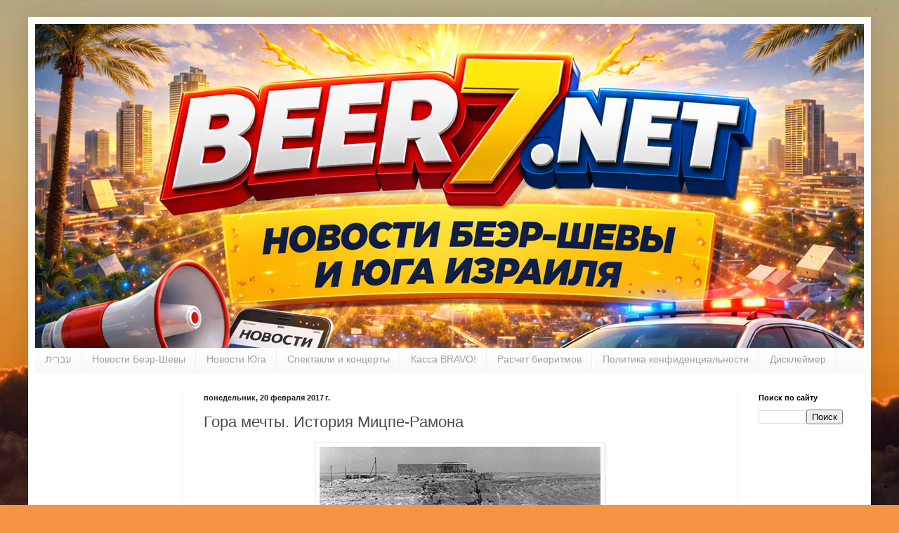

--- FILE ---
content_type: text/html; charset=UTF-8
request_url: https://www.beer7.net/2017/02/2_20.html
body_size: 24237
content:
<!DOCTYPE html>
<html class='v2' dir='ltr' xmlns='http://www.w3.org/1999/xhtml' xmlns:b='http://www.google.com/2005/gml/b' xmlns:data='http://www.google.com/2005/gml/data' xmlns:expr='http://www.google.com/2005/gml/expr'>
<head>
<link href='https://www.blogger.com/static/v1/widgets/335934321-css_bundle_v2.css' rel='stylesheet' type='text/css'/>
<!-- Google tag (gtag.js) -->
<script async='async' src='https://www.googletagmanager.com/gtag/js?id=G-ZGTWNE06RG'></script>
<script>
  window.dataLayer = window.dataLayer || [];
  function gtag(){dataLayer.push(arguments);}
  gtag('js', new Date());

  gtag('config', 'G-ZGTWNE06RG');
</script>
<meta content='max-snippet:-1, max-image-preview:large, max-video-preview:-1' name='robots'/>
<meta content='width=device-width,initial-scale=1.0' name='viewport'/>
<meta content='6edb5124253607a7aa93effc331aa7a4' name='p:domain_verify'/>
<meta content='text/html; charset=UTF-8' http-equiv='Content-Type'/>
<meta content='blogger' name='generator'/>
<link href='https://www.beer7.net/favicon.ico' rel='icon' type='image/x-icon'/>
<link href='https://www.beer7.net/2017/02/2_20.html' rel='canonical'/>
<link rel="alternate" type="application/atom+xml" title="Беэр-Шева онлайн - Atom" href="https://www.beer7.net/feeds/posts/default" />
<link rel="alternate" type="application/rss+xml" title="Беэр-Шева онлайн - RSS" href="https://www.beer7.net/feeds/posts/default?alt=rss" />
<link rel="service.post" type="application/atom+xml" title="Беэр-Шева онлайн - Atom" href="https://www.blogger.com/feeds/4822449833314402805/posts/default" />

<link rel="alternate" type="application/atom+xml" title="Беэр-Шева онлайн - Atom" href="https://www.beer7.net/feeds/3672972690485721119/comments/default" />
<!--Can't find substitution for tag [blog.ieCssRetrofitLinks]-->
<link href='https://blogger.googleusercontent.com/img/b/R29vZ2xl/AVvXsEhBj_CA8xzOGDAZgL2ZULv8p3mLwpC0GIa2jYEPQF4O0Svk0YtON_DBvyrEcjZKIeQrtlvVlhmDgaXm35TSjFVbi2txfH7r0afvE49xRIUmShrZrUq69wGB9Cwf9-fdnCW6bpV8klEOrd4/s400/2.jpg' rel='image_src'/>
<meta content='https://www.beer7.net/2017/02/2_20.html' property='og:url'/>
<meta content='Гора мечты. История Мицпе-Рамона' property='og:title'/>
<meta content='Новости Беэр-Шевы и юга Израиля' property='og:description'/>
<meta content='https://blogger.googleusercontent.com/img/b/R29vZ2xl/AVvXsEhBj_CA8xzOGDAZgL2ZULv8p3mLwpC0GIa2jYEPQF4O0Svk0YtON_DBvyrEcjZKIeQrtlvVlhmDgaXm35TSjFVbi2txfH7r0afvE49xRIUmShrZrUq69wGB9Cwf9-fdnCW6bpV8klEOrd4/w1200-h630-p-k-no-nu/2.jpg' property='og:image'/>
<title>Беэр-Шева онлайн: Гора мечты. История Мицпе-Рамона</title>
<meta content='2D4AB142DC061918D17183E5CD9813E1' name='msvalidate.01'/>
<meta content='27b571f7201cf1dc' name='yandex-verification'/>
<style id='page-skin-1' type='text/css'><!--
/*
-----------------------------------------------
Blogger Template Style
Name:     Simple
Designer: Blogger
URL:      www.blogger.com
----------------------------------------------- */
/* Variable definitions
====================
<Variable name="keycolor" description="Main Color" type="color" default="#66bbdd"/>
<Group description="Page Text" selector="body">
<Variable name="body.font" description="Font" type="font"
default="normal normal 12px Arial, Tahoma, Helvetica, FreeSans, sans-serif"/>
<Variable name="body.text.color" description="Text Color" type="color" default="#222222"/>
</Group>
<Group description="Backgrounds" selector=".body-fauxcolumns-outer">
<Variable name="body.background.color" description="Outer Background" type="color" default="#66bbdd"/>
<Variable name="content.background.color" description="Main Background" type="color" default="#ffffff"/>
<Variable name="header.background.color" description="Header Background" type="color" default="transparent"/>
</Group>
<Group description="Links" selector=".main-outer">
<Variable name="link.color" description="Link Color" type="color" default="#2288bb"/>
<Variable name="link.visited.color" description="Visited Color" type="color" default="#888888"/>
<Variable name="link.hover.color" description="Hover Color" type="color" default="#33aaff"/>
</Group>
<Group description="Blog Title" selector=".header h1">
<Variable name="header.font" description="Font" type="font"
default="normal normal 60px Arial, Tahoma, Helvetica, FreeSans, sans-serif"/>
<Variable name="header.text.color" description="Title Color" type="color" default="#3399bb" />
</Group>
<Group description="Blog Description" selector=".header .description">
<Variable name="description.text.color" description="Description Color" type="color"
default="#777777" />
</Group>
<Group description="Tabs Text" selector=".tabs-inner .widget li a">
<Variable name="tabs.font" description="Font" type="font"
default="normal normal 14px Arial, Tahoma, Helvetica, FreeSans, sans-serif"/>
<Variable name="tabs.text.color" description="Text Color" type="color" default="#999999"/>
<Variable name="tabs.selected.text.color" description="Selected Color" type="color" default="#000000"/>
</Group>
<Group description="Tabs Background" selector=".tabs-outer .PageList">
<Variable name="tabs.background.color" description="Background Color" type="color" default="#f5f5f5"/>
<Variable name="tabs.selected.background.color" description="Selected Color" type="color" default="#eeeeee"/>
</Group>
<Group description="Post Title" selector="h3.post-title, .comments h4">
<Variable name="post.title.font" description="Font" type="font"
default="normal normal 22px Arial, Tahoma, Helvetica, FreeSans, sans-serif"/>
</Group>
<Group description="Date Header" selector=".date-header">
<Variable name="date.header.color" description="Text Color" type="color"
default="#4a4a4a"/>
<Variable name="date.header.background.color" description="Background Color" type="color"
default="transparent"/>
<Variable name="date.header.font" description="Text Font" type="font"
default="normal bold 11px Arial, Tahoma, Helvetica, FreeSans, sans-serif"/>
<Variable name="date.header.padding" description="Date Header Padding" type="string" default="inherit"/>
<Variable name="date.header.letterspacing" description="Date Header Letter Spacing" type="string" default="inherit"/>
<Variable name="date.header.margin" description="Date Header Margin" type="string" default="inherit"/>
</Group>
<Group description="Post Footer" selector=".post-footer">
<Variable name="post.footer.text.color" description="Text Color" type="color" default="#666666"/>
<Variable name="post.footer.background.color" description="Background Color" type="color"
default="#f9f9f9"/>
<Variable name="post.footer.border.color" description="Shadow Color" type="color" default="#eeeeee"/>
</Group>
<Group description="Gadgets" selector="h2">
<Variable name="widget.title.font" description="Title Font" type="font"
default="normal bold 11px Arial, Tahoma, Helvetica, FreeSans, sans-serif"/>
<Variable name="widget.title.text.color" description="Title Color" type="color" default="#000000"/>
<Variable name="widget.alternate.text.color" description="Alternate Color" type="color" default="#999999"/>
</Group>
<Group description="Images" selector=".main-inner">
<Variable name="image.background.color" description="Background Color" type="color" default="#ffffff"/>
<Variable name="image.border.color" description="Border Color" type="color" default="#eeeeee"/>
<Variable name="image.text.color" description="Caption Text Color" type="color" default="#4a4a4a"/>
</Group>
<Group description="Accents" selector=".content-inner">
<Variable name="body.rule.color" description="Separator Line Color" type="color" default="#eeeeee"/>
<Variable name="tabs.border.color" description="Tabs Border Color" type="color" default="#f0f0f0"/>
</Group>
<Variable name="body.background" description="Body Background" type="background"
color="#feb400" default="$(color) none repeat scroll top left"/>
<Variable name="body.background.override" description="Body Background Override" type="string" default=""/>
<Variable name="body.background.gradient.cap" description="Body Gradient Cap" type="url"
default="url(https://resources.blogblog.com/blogblog/data/1kt/simple/gradients_light.png)"/>
<Variable name="body.background.gradient.tile" description="Body Gradient Tile" type="url"
default="url(https://resources.blogblog.com/blogblog/data/1kt/simple/body_gradient_tile_light.png)"/>
<Variable name="content.background.color.selector" description="Content Background Color Selector" type="string" default=".content-inner"/>
<Variable name="content.padding" description="Content Padding" type="length" default="10px" min="0" max="100px"/>
<Variable name="content.padding.horizontal" description="Content Horizontal Padding" type="length" default="10px" min="0" max="100px"/>
<Variable name="content.shadow.spread" description="Content Shadow Spread" type="length" default="40px" min="0" max="100px"/>
<Variable name="content.shadow.spread.webkit" description="Content Shadow Spread (WebKit)" type="length" default="5px" min="0" max="100px"/>
<Variable name="content.shadow.spread.ie" description="Content Shadow Spread (IE)" type="length" default="10px" min="0" max="100px"/>
<Variable name="main.border.width" description="Main Border Width" type="length" default="0" min="0" max="10px"/>
<Variable name="header.background.gradient" description="Header Gradient" type="url" default="none"/>
<Variable name="header.shadow.offset.left" description="Header Shadow Offset Left" type="length" default="-1px" min="-50px" max="50px"/>
<Variable name="header.shadow.offset.top" description="Header Shadow Offset Top" type="length" default="-1px" min="-50px" max="50px"/>
<Variable name="header.shadow.spread" description="Header Shadow Spread" type="length" default="1px" min="0" max="100px"/>
<Variable name="header.padding" description="Header Padding" type="length" default="30px" min="0" max="100px"/>
<Variable name="header.border.size" description="Header Border Size" type="length" default="1px" min="0" max="10px"/>
<Variable name="header.bottom.border.size" description="Header Bottom Border Size" type="length" default="0" min="0" max="10px"/>
<Variable name="header.border.horizontalsize" description="Header Horizontal Border Size" type="length" default="0" min="0" max="10px"/>
<Variable name="description.text.size" description="Description Text Size" type="string" default="140%"/>
<Variable name="tabs.margin.top" description="Tabs Margin Top" type="length" default="0" min="0" max="100px"/>
<Variable name="tabs.margin.side" description="Tabs Side Margin" type="length" default="30px" min="0" max="100px"/>
<Variable name="tabs.background.gradient" description="Tabs Background Gradient" type="url"
default="url(https://resources.blogblog.com/blogblog/data/1kt/simple/gradients_light.png)"/>
<Variable name="tabs.border.width" description="Tabs Border Width" type="length" default="1px" min="0" max="10px"/>
<Variable name="tabs.bevel.border.width" description="Tabs Bevel Border Width" type="length" default="1px" min="0" max="10px"/>
<Variable name="post.margin.bottom" description="Post Bottom Margin" type="length" default="25px" min="0" max="100px"/>
<Variable name="image.border.small.size" description="Image Border Small Size" type="length" default="2px" min="0" max="10px"/>
<Variable name="image.border.large.size" description="Image Border Large Size" type="length" default="5px" min="0" max="10px"/>
<Variable name="page.width.selector" description="Page Width Selector" type="string" default=".region-inner"/>
<Variable name="page.width" description="Page Width" type="string" default="auto"/>
<Variable name="main.section.margin" description="Main Section Margin" type="length" default="15px" min="0" max="100px"/>
<Variable name="main.padding" description="Main Padding" type="length" default="15px" min="0" max="100px"/>
<Variable name="main.padding.top" description="Main Padding Top" type="length" default="30px" min="0" max="100px"/>
<Variable name="main.padding.bottom" description="Main Padding Bottom" type="length" default="30px" min="0" max="100px"/>
<Variable name="paging.background"
color="#ffffff"
description="Background of blog paging area" type="background"
default="transparent none no-repeat scroll top center"/>
<Variable name="footer.bevel" description="Bevel border length of footer" type="length" default="0" min="0" max="10px"/>
<Variable name="mobile.background.overlay" description="Mobile Background Overlay" type="string"
default="transparent none repeat scroll top left"/>
<Variable name="mobile.background.size" description="Mobile Background Size" type="string" default="auto"/>
<Variable name="mobile.button.color" description="Mobile Button Color" type="color" default="#ffffff" />
<Variable name="startSide" description="Side where text starts in blog language" type="automatic" default="left"/>
<Variable name="endSide" description="Side where text ends in blog language" type="automatic" default="right"/>
*/
/* Content
----------------------------------------------- */
body {
font: normal normal 12px Arial, Tahoma, Helvetica, FreeSans, sans-serif;
color: #4a4a4a;
background: #f79443 url(//themes.googleusercontent.com/image?id=1YK_kIkypmbLpa7gdIiaw1FsCvT-gyA1MlyoCmSbDXblLJ1mXUvy0Y0W-SsOiDgK_OAMs) no-repeat fixed top center /* Credit: RASimon (http://www.istockphoto.com/googleimages.php?id=4139892&platform=blogger) */;
padding: 0 40px 40px 40px;
}
html body .region-inner {
min-width: 0;
max-width: 100%;
width: auto;
}
h2 {
font-size: 22px;
}
a:link {
text-decoration:none;
color: #dd6d12;
}
a:visited {
text-decoration:none;
color: #8e8e8e;
}
a:hover {
text-decoration:underline;
color: #ff9d0e;
}
.body-fauxcolumn-outer .fauxcolumn-inner {
background: transparent none repeat scroll top left;
_background-image: none;
}
.body-fauxcolumn-outer .cap-top {
position: absolute;
z-index: 1;
height: 400px;
width: 100%;
}
.body-fauxcolumn-outer .cap-top .cap-left {
width: 100%;
background: transparent none repeat-x scroll top left;
_background-image: none;
}
.content-outer {
-moz-box-shadow: 0 0 40px rgba(0, 0, 0, .15);
-webkit-box-shadow: 0 0 5px rgba(0, 0, 0, .15);
-goog-ms-box-shadow: 0 0 10px #333333;
box-shadow: 0 0 40px rgba(0, 0, 0, .15);
margin-bottom: 1px;
}
.content-inner {
padding: 10px 10px;
}
.content-inner {
background-color: #ffffff;
}
/* Header
----------------------------------------------- */
.header-outer {
background: #dd6d12 url(//www.blogblog.com/1kt/simple/gradients_light.png) repeat-x scroll 0 -400px;
_background-image: none;
}
.Header h1 {
font: normal normal 60px Georgia, Utopia, 'Palatino Linotype', Palatino, serif;
color: #ffffff;
text-shadow: 1px 2px 3px rgba(0, 0, 0, .2);
}
.Header h1 a {
color: #ffffff;
}
.Header .description {
font-size: 140%;
color: #ffffff;
}
.header-inner .Header .titlewrapper {
padding: 22px 30px;
}
.header-inner .Header .descriptionwrapper {
padding: 0 30px;
}
/* Tabs
----------------------------------------------- */
.tabs-inner .section:first-child {
border-top: 0 solid #eeeeee;
}
.tabs-inner .section:first-child ul {
margin-top: -0;
border-top: 0 solid #eeeeee;
border-left: 0 solid #eeeeee;
border-right: 0 solid #eeeeee;
}
.tabs-inner .widget ul {
background: #f7f7f7 url(//www.blogblog.com/1kt/simple/gradients_light.png) repeat-x scroll 0 -800px;
_background-image: none;
border-bottom: 1px solid #eeeeee;
margin-top: 0;
margin-left: -30px;
margin-right: -30px;
}
.tabs-inner .widget li a {
display: inline-block;
padding: .6em 1em;
font: normal normal 14px Arial, Tahoma, Helvetica, FreeSans, sans-serif;
color: #9e9e9e;
border-left: 1px solid #ffffff;
border-right: 1px solid #eeeeee;
}
.tabs-inner .widget li:first-child a {
border-left: none;
}
.tabs-inner .widget li.selected a, .tabs-inner .widget li a:hover {
color: #000000;
background-color: #f0f0f0;
text-decoration: none;
}
/* Columns
----------------------------------------------- */
.main-outer {
border-top: 0 solid #f0f0f0;
}
.fauxcolumn-left-outer .fauxcolumn-inner {
border-right: 1px solid #f0f0f0;
}
.fauxcolumn-right-outer .fauxcolumn-inner {
border-left: 1px solid #f0f0f0;
}
/* Headings
----------------------------------------------- */
div.widget > h2,
div.widget h2.title {
margin: 0 0 1em 0;
font: normal bold 11px Arial, Tahoma, Helvetica, FreeSans, sans-serif;
color: #000000;
}
/* Widgets
----------------------------------------------- */
.widget .zippy {
color: #9e9e9e;
text-shadow: 2px 2px 1px rgba(0, 0, 0, .1);
}
.widget .popular-posts ul {
list-style: none;
}
/* Posts
----------------------------------------------- */
h2.date-header {
font: normal bold 11px Arial, Tahoma, Helvetica, FreeSans, sans-serif;
}
.date-header span {
background-color: transparent;
color: #222222;
padding: inherit;
letter-spacing: inherit;
margin: inherit;
}
.main-inner {
padding-top: 30px;
padding-bottom: 30px;
}
.main-inner .column-center-inner {
padding: 0 15px;
}
.main-inner .column-center-inner .section {
margin: 0 15px;
}
.post {
margin: 0 0 25px 0;
}
h3.post-title, .comments h4 {
font: normal normal 22px Arial, Tahoma, Helvetica, FreeSans, sans-serif;
margin: .75em 0 0;
}
.post-body {
font-size: 110%;
line-height: 1.4;
position: relative;
}
.post-body img, .post-body .tr-caption-container, .Profile img, .Image img,
.BlogList .item-thumbnail img {
padding: 2px;
background: #ffffff;
border: 1px solid #f0f0f0;
-moz-box-shadow: 1px 1px 5px rgba(0, 0, 0, .1);
-webkit-box-shadow: 1px 1px 5px rgba(0, 0, 0, .1);
box-shadow: 1px 1px 5px rgba(0, 0, 0, .1);
}
.post-body img, .post-body .tr-caption-container {
padding: 5px;
}
.post-body .tr-caption-container {
color: #222222;
}
.post-body .tr-caption-container img {
padding: 0;
background: transparent;
border: none;
-moz-box-shadow: 0 0 0 rgba(0, 0, 0, .1);
-webkit-box-shadow: 0 0 0 rgba(0, 0, 0, .1);
box-shadow: 0 0 0 rgba(0, 0, 0, .1);
}
.post-header {
margin: 0 0 1.5em;
line-height: 1.6;
font-size: 90%;
}
.post-footer {
margin: 20px -2px 0;
padding: 5px 10px;
color: #717171;
background-color: #fbfbfb;
border-bottom: 1px solid #f0f0f0;
line-height: 1.6;
font-size: 90%;
}
#comments .comment-author {
padding-top: 1.5em;
border-top: 1px solid #f0f0f0;
background-position: 0 1.5em;
}
#comments .comment-author:first-child {
padding-top: 0;
border-top: none;
}
.avatar-image-container {
margin: .2em 0 0;
}
#comments .avatar-image-container img {
border: 1px solid #f0f0f0;
}
/* Comments
----------------------------------------------- */
.comments .comments-content .icon.blog-author {
background-repeat: no-repeat;
background-image: url([data-uri]);
}
.comments .comments-content .loadmore a {
border-top: 1px solid #9e9e9e;
border-bottom: 1px solid #9e9e9e;
}
.comments .comment-thread.inline-thread {
background-color: #fbfbfb;
}
.comments .continue {
border-top: 2px solid #9e9e9e;
}
/* Accents
---------------------------------------------- */
.section-columns td.columns-cell {
border-left: 1px solid #f0f0f0;
}
.blog-pager {
background: transparent none no-repeat scroll top center;
}
.blog-pager-older-link, .home-link,
.blog-pager-newer-link {
background-color: #ffffff;
padding: 5px;
}
.footer-outer {
border-top: 0 dashed #bbbbbb;
}
/* Mobile
----------------------------------------------- */
body.mobile  {
background-size: auto;
}
.mobile .body-fauxcolumn-outer {
background: transparent none repeat scroll top left;
}
.mobile .body-fauxcolumn-outer .cap-top {
background-size: 100% auto;
}
.mobile .content-outer {
-webkit-box-shadow: 0 0 3px rgba(0, 0, 0, .15);
box-shadow: 0 0 3px rgba(0, 0, 0, .15);
}
.mobile .tabs-inner .widget ul {
margin-left: 0;
margin-right: 0;
}
.mobile .post {
margin: 0;
}
.mobile .main-inner .column-center-inner .section {
margin: 0;
}
.mobile .date-header span {
padding: 0.1em 10px;
margin: 0 -10px;
}
.mobile h3.post-title {
margin: 0;
}
.mobile .blog-pager {
background: transparent none no-repeat scroll top center;
}
.mobile .footer-outer {
border-top: none;
}
.mobile .main-inner, .mobile .footer-inner {
background-color: #ffffff;
}
.mobile-index-contents {
color: #4a4a4a;
}
.mobile-link-button {
background-color: #dd6d12;
}
.mobile-link-button a:link, .mobile-link-button a:visited {
color: #ffffff;
}
.mobile .tabs-inner .section:first-child {
border-top: none;
}
.mobile .tabs-inner .PageList .widget-content {
background-color: #f0f0f0;
color: #000000;
border-top: 1px solid #eeeeee;
border-bottom: 1px solid #eeeeee;
}
.mobile .tabs-inner .PageList .widget-content .pagelist-arrow {
border-left: 1px solid #eeeeee;
}
.navbar {
visibility: hidden; display: none;
--></style>
<style id='template-skin-1' type='text/css'><!--
body {
min-width: 1200px;
}
.content-outer, .content-fauxcolumn-outer, .region-inner {
min-width: 1200px;
max-width: 1200px;
_width: 1200px;
}
.main-inner .columns {
padding-left: 210px;
padding-right: 180px;
}
.main-inner .fauxcolumn-center-outer {
left: 210px;
right: 180px;
/* IE6 does not respect left and right together */
_width: expression(this.parentNode.offsetWidth -
parseInt("210px") -
parseInt("180px") + 'px');
}
.main-inner .fauxcolumn-left-outer {
width: 210px;
}
.main-inner .fauxcolumn-right-outer {
width: 180px;
}
.main-inner .column-left-outer {
width: 210px;
right: 100%;
margin-left: -210px;
}
.main-inner .column-right-outer {
width: 180px;
margin-right: -180px;
}
#layout {
min-width: 0;
}
#layout .content-outer {
min-width: 0;
width: 800px;
}
#layout .region-inner {
min-width: 0;
width: auto;
}
--></style>
<script type='application/ld+json'>
{
  "@context": "https://schema.org",
  "@type": "NewsArticle",
  "mainEntityOfPage": {
    "@type": "WebPage",
    "@id": "<!--Can't find substitution for tag [post.url]-->"
  },
  "headline": "<!--Can't find substitution for tag [post.title]-->",
  "image": [
    "<!--Can't find substitution for tag [post.firstImageUrl]-->"
  ],
  "datePublished": "<!--Can't find substitution for tag [post.dateHeader.iso8601]-->",
  "dateModified": "<!--Can't find substitution for tag [post.lastUpdated.iso8601]-->",
  "author": {
    "@type": "Person",
    "name": "<!--Can't find substitution for tag [post.author.name]-->"
  },
  "publisher": {
    "@type": "Organization",
    "name": "Беэр-Шева онлайн",
    "logo": {
      "@type": "ImageObject",
      "url": "https://blogger.googleusercontent.com/img/b/R29vZ2xl/AVvXsEh3_tgdXFR5IQDdefDhDcS-jgr8wUTvGdveeVlhkpCy9CtcCYFup-nusiTEX8ouIa5ZtDMSq4jk4suQRahfgFc7GJJl-xwt04h7jN0LCqd77yj-kzpDeNxdn9xY0u0SLjBHPUeswOs2sVkohT06A7FU6NrbuzUtcWBRWfYVXG1h8NOQI4kya4_N12cTaz5A/s512/upscalemedia-transformed.png",
      "width": 512,
      "height": 512
    }
  },
  "description": "<!--Can't find substitution for tag [post.snippet]-->"
}
</script>
<!-- BEGIN: Beer7.Net &#8212; Discover/CWV head pack -->
<!-- Network hints (ускоряем шрифты и AdSense) -->
<link crossorigin='anonymous' href='https://fonts.gstatic.com' rel='preconnect'/>
<link crossorigin='anonymous' href='https://fonts.googleapis.com' rel='preconnect'/>
<link href='//fonts.gstatic.com' rel='dns-prefetch'/>
<link href='//fonts.googleapis.com' rel='dns-prefetch'/>
<link crossorigin='anonymous' href='https://pagead2.googlesyndication.com' rel='preconnect'/>
<link href='//pagead2.googlesyndication.com' rel='dns-prefetch'/>
<!-- Безопасные стили для снижения CLS у контента -->
<style>
      /* Не трогаем рекламные контейнеры */
      .post-body img{height:auto;max-width:100%;}
      .post-body figure{margin:0;}
    </style>
<!-- Org / WebSite / SearchAction (сайт-широко) -->
<script type='application/ld+json'>
    {
      "@context":"https://schema.org",
      "@type":"Organization",
      "name":"Beer7.Net",
      "url":"https://www.beer7.net/",
      "logo":"https://www.beer7.net/favicon.ico"
    }
    </script>
<script type='application/ld+json'>
    {
      "@context":"https://schema.org",
      "@type":"WebSite",
      "name":"Beer7.Net",
      "url":"https://www.beer7.net/",
      "potentialAction":{
        "@type":"SearchAction",
        "target":"https://www.beer7.net/search?q={search_term_string}",
        "query-input":"required name=search_term_string"
      }
    }
    </script>
<!-- На страницах постов: NewsArticle + Breadcrumb -->
<meta content='index, follow, max-snippet:-1, max-image-preview:large, max-video-preview:-1' name='robots'/>
<!-- END: Beer7.Net head pack -->
<link href='https://www.blogger.com/dyn-css/authorization.css?targetBlogID=4822449833314402805&amp;zx=919130df-1b38-49a9-8384-1452e24af87d' media='none' onload='if(media!=&#39;all&#39;)media=&#39;all&#39;' rel='stylesheet'/><noscript><link href='https://www.blogger.com/dyn-css/authorization.css?targetBlogID=4822449833314402805&amp;zx=919130df-1b38-49a9-8384-1452e24af87d' rel='stylesheet'/></noscript>
<meta name='google-adsense-platform-account' content='ca-host-pub-1556223355139109'/>
<meta name='google-adsense-platform-domain' content='blogspot.com'/>

<!-- data-ad-client=ca-pub-9714323245193559 -->

</head>
<body class='loading'>
<div class='navbar section' id='navbar'><div class='widget Navbar' data-version='1' id='Navbar1'><script type="text/javascript">
    function setAttributeOnload(object, attribute, val) {
      if(window.addEventListener) {
        window.addEventListener('load',
          function(){ object[attribute] = val; }, false);
      } else {
        window.attachEvent('onload', function(){ object[attribute] = val; });
      }
    }
  </script>
<div id="navbar-iframe-container"></div>
<script type="text/javascript" src="https://apis.google.com/js/platform.js"></script>
<script type="text/javascript">
      gapi.load("gapi.iframes:gapi.iframes.style.bubble", function() {
        if (gapi.iframes && gapi.iframes.getContext) {
          gapi.iframes.getContext().openChild({
              url: 'https://www.blogger.com/navbar/4822449833314402805?po\x3d3672972690485721119\x26origin\x3dhttps://www.beer7.net',
              where: document.getElementById("navbar-iframe-container"),
              id: "navbar-iframe"
          });
        }
      });
    </script><script type="text/javascript">
(function() {
var script = document.createElement('script');
script.type = 'text/javascript';
script.src = '//pagead2.googlesyndication.com/pagead/js/google_top_exp.js';
var head = document.getElementsByTagName('head')[0];
if (head) {
head.appendChild(script);
}})();
</script>
</div></div>
<iframe allowTransparency='true' frameborder='0' scrolling='no' src='https://www.facebook.com/plugins/like.php?href=http://www.beer7.net/&layout=button_count&show_faces=false&width=200&action=like&colorscheme=light&height=21' style='border:none; overflow:hidden; width:200px; height:21px;'></iframe>
<div class='body-fauxcolumns'>
<div class='fauxcolumn-outer body-fauxcolumn-outer'>
<div class='cap-top'>
<div class='cap-left'></div>
<div class='cap-right'></div>
</div>
<div class='fauxborder-left'>
<div class='fauxborder-right'></div>
<div class='fauxcolumn-inner'>
</div>
</div>
<div class='cap-bottom'>
<div class='cap-left'></div>
<div class='cap-right'></div>
</div>
</div>
</div>
<div id='ok_shareWidget'></div>
<script>
!function (d, id, did, st) {
&#160; var js = d.createElement("script");
&#160; // ИСПРАВЛЕНО: Заменили HTTP на HTTPS
&#160; js.src = "https://connect.ok.ru/connect.js";
&#160; js.onload = js.onreadystatechange = function () {
// ... остальная часть скрипта
  if (!this.readyState || this.readyState == "loaded" || this.readyState == "complete") {
    if (!this.executed) {
      this.executed = true;
      setTimeout(function () {
        OK.CONNECT.insertShareWidget(id,did,st);
      }, 0);
    }
  }};
  d.documentElement.appendChild(js);
}(document,"ok_shareWidget",document.URL,"{width:145,height:25,st:'oval',sz:12,ck:3}");
</script>
<div class='content'>
<div class='content-fauxcolumns'>
<div class='fauxcolumn-outer content-fauxcolumn-outer'>
<div class='cap-top'>
<div class='cap-left'></div>
<div class='cap-right'></div>
</div>
<div class='fauxborder-left'>
<div class='fauxborder-right'></div>
<div class='fauxcolumn-inner'>
</div>
</div>
<div class='cap-bottom'>
<div class='cap-left'></div>
<div class='cap-right'></div>
</div>
</div>
</div>
<div class='content-outer'>
<div class='content-cap-top cap-top'>
<div class='cap-left'></div>
<div class='cap-right'></div>
</div>
<div class='fauxborder-left content-fauxborder-left'>
<div class='fauxborder-right content-fauxborder-right'></div>
<div class='content-inner'>
<header>
<div class='header-outer'>
<div class='header-cap-top cap-top'>
<div class='cap-left'></div>
<div class='cap-right'></div>
</div>
<div class='fauxborder-left header-fauxborder-left'>
<div class='fauxborder-right header-fauxborder-right'></div>
<div class='region-inner header-inner'>
<div class='header section' id='header'><div class='widget Header' data-version='1' id='Header1'>
<div id='header-inner'>
<a href='https://www.beer7.net/' style='display: block'>
<img alt='Беэр-Шева онлайн' height='462px; ' id='Header1_headerimg' src='https://blogger.googleusercontent.com/img/a/AVvXsEhRf4N5O-uzGnHgkwijgNHTX4ZGjcz-H6jttMNSXU2dbp-rTsCF_ao6e1b85mok_9254akTsJorxvxKUONkVY31w8THEsacCHbL6NcRLsHuUKxWYJix2n5EZjpDWk11bpgHJJppq3NArIcgEas0SOlnFRl0wqaItuFhgzLq9q-fkG2wgmnw2jbAs9IN-5Fd=s1200' style='display: block' width='1200px; '/>
</a>
</div>
</div></div>
</div>
</div>
<div class='header-cap-bottom cap-bottom'>
<div class='cap-left'></div>
<div class='cap-right'></div>
</div>
</div>
</header>
<div class='tabs-outer'>
<div class='tabs-cap-top cap-top'>
<div class='cap-left'></div>
<div class='cap-right'></div>
</div>
<div class='fauxborder-left tabs-fauxborder-left'>
<div class='fauxborder-right tabs-fauxborder-right'></div>
<div class='region-inner tabs-inner'>
<div class='tabs section' id='crosscol'><div class='widget HTML' data-version='1' id='HTML1'>
<h2 class='title'>Разделы</h2>
<div class='widget-content'>
<center>

<nav class="main-nav">
    <ul>
        <li><a href='https://goo.gl/Z41t7k' lang='he' hreflang='he'>עברית</a></li>
        <li><a href='https://www.beer7.net/search/label/%D0%9D%D0%BE%D0%B2%D0%BE%D1%81%D1%82%D0%B8%20%D0%91%D0%B5%D1%8D%D1%80-%D0%A8%D0%B5%D0%B2%D1%8B'>Новости Беэр-Шевы</a></li>
        <li><a href='https://www.beer7.net/search/label/%D0%9D%D0%BE%D0%B2%D0%BE%D1%81%D1%82%D0%B8%20%D0%AE%D0%B3%D0%B0'>Новости Юга</a></li>
        <li><a href='https://www.beer7.net/search/label/%D0%A1%D0%BF%D0%B5%D0%BA%D1%82%D0%B0%D0%BA%D0%BB%D0%B8%20%D0%B8%20%D0%BA%D0%BE%D0%BD%D1%86%D0%B5%D1%80%D1%82%D1%8B'>Спектакли и концерты</a></li>
        <li><a href='https://1699.kassa.co.il/'>Касса BRAVO!</a></li>
        <li><a href='https://www.beer7.net/2014/07/bio.html'>Расчет биоритмов</a></li>
        <li><a href='https://www.beer7.net/2024/11/11.html'>Политика конфиденциальности</a></li>
        <li><a href='https://www.beer7.net/2025/10/0.html'>Дисклеймер</a></li>
    </ul>
</nav>
</center>
</div>
<div class='clear'></div>
</div></div>
<div class='tabs no-items section' id='crosscol-overflow'></div>
</div>
</div>
<div class='tabs-cap-bottom cap-bottom'>
<div class='cap-left'></div>
<div class='cap-right'></div>
</div>
</div>
<div class='main-outer'>
<div class='main-cap-top cap-top'>
<div class='cap-left'></div>
<div class='cap-right'></div>
</div>
<div class='fauxborder-left main-fauxborder-left'>
<div class='fauxborder-right main-fauxborder-right'></div>
<div class='region-inner main-inner'>
<div class='columns fauxcolumns'>
<div class='fauxcolumn-outer fauxcolumn-center-outer'>
<div class='cap-top'>
<div class='cap-left'></div>
<div class='cap-right'></div>
</div>
<div class='fauxborder-left'>
<div class='fauxborder-right'></div>
<div class='fauxcolumn-inner'>
</div>
</div>
<div class='cap-bottom'>
<div class='cap-left'></div>
<div class='cap-right'></div>
</div>
</div>
<div class='fauxcolumn-outer fauxcolumn-left-outer'>
<div class='cap-top'>
<div class='cap-left'></div>
<div class='cap-right'></div>
</div>
<div class='fauxborder-left'>
<div class='fauxborder-right'></div>
<div class='fauxcolumn-inner'>
</div>
</div>
<div class='cap-bottom'>
<div class='cap-left'></div>
<div class='cap-right'></div>
</div>
</div>
<div class='fauxcolumn-outer fauxcolumn-right-outer'>
<div class='cap-top'>
<div class='cap-left'></div>
<div class='cap-right'></div>
</div>
<div class='fauxborder-left'>
<div class='fauxborder-right'></div>
<div class='fauxcolumn-inner'>
</div>
</div>
<div class='cap-bottom'>
<div class='cap-left'></div>
<div class='cap-right'></div>
</div>
</div>
<!-- corrects IE6 width calculation -->
<div class='columns-inner'>
<div class='column-center-outer'>
<div class='column-center-inner'>
<div class='main section' id='main'><div class='widget Blog' data-version='1' id='Blog1'>
<div class='blog-posts hfeed'>

          <div class="date-outer">
        
<h2 class='date-header'><span>понедельник, 20 февраля 2017&#8239;г.</span></h2>

          <div class="date-posts">
        
<div class='post-outer'>
<div class='post hentry' itemscope='itemscope' itemtype='https://schema.org/NewsArticle'>
<a name='3672972690485721119'></a>
<h3 class='post-title entry-title' itemprop='headline'>
Гора мечты. История Мицпе-Рамона
</h3>
<div class='post-header'>
<div class='post-header-line-1'></div>
</div>
<div class='post-body entry-content' id='post-body-3672972690485721119' itemprop='articleBody'>
<div dir="ltr" style="text-align: left;" trbidi="on">
<table align="center" cellpadding="0" cellspacing="0" class="tr-caption-container" style="margin-left: auto; margin-right: auto; text-align: center;"><tbody>
<tr><td style="text-align: center;"><a href="https://blogger.googleusercontent.com/img/b/R29vZ2xl/AVvXsEhBj_CA8xzOGDAZgL2ZULv8p3mLwpC0GIa2jYEPQF4O0Svk0YtON_DBvyrEcjZKIeQrtlvVlhmDgaXm35TSjFVbi2txfH7r0afvE49xRIUmShrZrUq69wGB9Cwf9-fdnCW6bpV8klEOrd4/s1600/2.jpg" imageanchor="1" style="margin-left: auto; margin-right: auto;"><img border="0" height="266" loading="lazy" src="https://blogger.googleusercontent.com/img/b/R29vZ2xl/AVvXsEhBj_CA8xzOGDAZgL2ZULv8p3mLwpC0GIa2jYEPQF4O0Svk0YtON_DBvyrEcjZKIeQrtlvVlhmDgaXm35TSjFVbi2txfH7r0afvE49xRIUmShrZrUq69wGB9Cwf9-fdnCW6bpV8klEOrd4/s400-rw/2.jpg" width="400" /></a></td></tr>
<tr><td class="tr-caption" style="text-align: center;">Фото предоставлено пресс-службой музея Эрец-Исраэль</td></tr>
</tbody></table>
Что такое Мицпе-Рамон и где это? Удивительно, но этот вопрос все еще задают. Те, кто хотят получить на него ответ &#8211; более, чем исчерпывающий и визуальный, могут это сделать на фотовыставке &#171;Гора мечты&#187; в Музее Эрец-Исраэль (MUZA) в Тель-Авиве.<br />
<br />
Мицпе-Рамон - поселок в сердце Негева на краю кратера Махтеш-Рамон. Вид с обрыва открывается незабываемый и неважно, сфотографировали вы его или нет &#8211; он навсегда остается в памяти. А останется ли в памяти история этого странного &#8211; то ли уснувшего, то ли заколдованного городка-поселка, основанного 60 лет назад, привлекающего странных типов, богатых инвесторов, маргиналов, изредка &#8211; крикливых политиков, еще реже - проезжающих по направлению к Эйлату туристов, зачастую ленящихся выйти из машины и заглянуть в бездны кратера Махтеш-Рамон &#8211; самого крупного из подобных геологических образований в мире. Заглянуть в эту пропасть &#8211; значит заглянуть на 225 миллионов лет назад. Вглядываются вглубь времен &nbsp;со скромнейшей смотровой площадки &#8211; на краю кратера нет общественных или туристических комплексов. Дома поселка убегают от обрыва&#8230; Почему? Ответ на этот вопрос также скрыт в глубинах, но идеологических. Мицпе-Рамон возводился не как живописный или туристический объект, а как поселок для освоения Негева. Хотите увидеть, как это было? Приходите на выставку &#171;Гора мечты&#187;, рассказывающей о тех, кто приехал в это безлюдное место для того, чтобы стать первопроходцами. О тех, кого покорила красота пустыни, несмотря на ее суровость. Пустыне можно покориться и раствориться в ней, можно начать с ней бороться и пытаться преобразовать, можно стать археологом, феллахом, бродягой, искать в пустыне амулеты или делать их самому.<br />
<a name="more"></a><br />
В прошлом году исполнилось 60 лет с момента основания Мицпе-Рамона. Первая в своем роде выставка &#171;Гора мечты&#187;, открывшаяся в музее Эрец-Исраэль в Тель-Авиве, рассказывает о прошлом и настоящем этого уникального места. Мицпе-Рамон - это уединенное место в Негеве, отличающееся от подобных городков своей удаленностью и изолированностью, поражающее красотой окружающей пустынной природы.<br />
В последние годы Мицпе-Рамон стал центром туризма и привлекательным местом для художников и людей искусства, приезжающих сюда в поисках спокойствия и вдохновения.<br />
<br />
На протяжении всей истории городка происходили взлеты и падения, характерные для городов развития в Израиле. В 1956 году инициатором создания Мицпе, как его называют местные жители, был Хагай Авриэль, однако в 1960 году он решил покинуть город. Начиная с 1960 года здесь происходили драматические события: громкое создание и столь же громкое банкротство &nbsp;промышленных предприятий, строительство парка скульптур, демонстрации и протесты жителей (1963 год), открытие трассы Арава, которая позволила огибать Мицпе-Рамон по дороге в Эйлат и, наконец, открытие обсерватории &#171;Мицпе кохавим&#187;, которая сегодня привлекает туристов из Израиля и других стран.<br />
<br />
История города противоречива. Она полна важных начинаний, некоторые из которых заканчивались неудачно из-за внутренних конфликтов и склок. В 2016 году в городке открылась престижная гостиница &#171;Берешит&#187;, и забрезжила надежда на то, что туризм в городе и в его округе будет активно развиваться. Но, несмотря на развитие и строительство историческое &#171;ядро&#187; города осталось без изменений. Контраст между горсткой серой геометрии современных архитектурных блоков и молчаливым безграничным пространством остался прежним.<br />
<br />
Безусловно, организаторы выставки пользуются историей Мицпе-Рамона для того, чтобы проанализировать происходящее и в других городах развития, часто страдающих от безразличия и непростых условий жизни. Выставка рассказывает не только об истории городка, но и о судьбе его жителей на протяжении многих лет, об архитектуре и панораме вокруг, об отношениях с бедуинскими племенами, с властями, об общине и искусстве, культуре и промышленности.<br />
<br />
В 1953 году начали прокладывать дорогу в Эйлат. На расстоянии в 85 километров от Беэр-Шевы и 150 километров от Эйлата было основано &#171;Маханэ ха-Ацмаут&#187; - &#171;Лагерь Независимости&#187;, обслуживающий дорожных и строительных рабочих, военных и бедуинов. В начале августа 1953 года здесь образовался первый общественный кооператив под началом Хагая Авриэля, офицера негевского округа и одного из основателей фермы в Сде-Бокер. В &#171;Лагерь Независимости&#187; приехали несколько семей, основавших сельскохозяйственный кооператив. Первой их целью был превратить &#171;Лагерь&#187; в поселок с помощью перерабатывающих фабрик из близлежащих каменоломен. Стоит ли говорить о том, что правительство поддерживало идею, но бюджета, снабжения и материалов для строительства не было. Не стоит &#8211; с тех пор мало что изменилось, как и разногласия. А споры и разногласия возникли сразу же &#8211; между Хагаем Авриэлем и членами фермы в Сде-Бокер.<br />
<br />
Что пришло на помощь? Программа! Именно так &#8211; отдел планирования министерства строительства предложил экономическую ПРОГРАММУ по заселению Мицпе-Рамон &#8211; 4000 жителей, рабочие места, развитие туризма&#8230; &nbsp;На деле все происходило чрезвычайно медленно, на фоне постоянных кризисов. Хагай Авриэль пытался привлечь новых репатриантов из центра страны, но члены кооператива покидали &#171;Лагерь Независимости&#187;, остававшегося крошечным уединенным местом. В 1961-м году были предприняты новые попытки расширить Мицпе-Рамон силами служащих военно-воздушных сил, но эти амбициозные фантазии так и оставались воздушными фантазиями, пока сюда не прибыли репатрианты из стран Северной Африки и Румынии и не построили новые кварталы. Появились новые задумки и мечты, также растаявшие в воздухе из-за проложенного в Эйлат шоссе через Араву. Но все-таки в &nbsp;1980-90-е годы городок разросся благодаря военнослужащим с близлежащих полигонов и репатриантам из бывших советских республик.<br />
<br />
Выставка &#171;Гора мечты. Мицпе Рамон в зеркале времени. 1956-2016&#187; по завершению экспозиции в музее будет передана в дар городу с надеждой, что станет базисом для музея истории и культуры Мицпе-Рамона.<br />
<br />
Выставка &#171;Гора мечты. Мицпе Рамон в зеркале времени. 1956-2016&#187; продолжится до 30 июня 2017 года. Куратор: Гай Раз.<br />
Адрес музея Эрец-Исраэль (MUZA) &#8211; Тель-Авив, ул. Хаим Леванон, 2, тел. для справок 03-6415244.<br />
Часы работы музея: по вторникам и четвергам с 10:00 до 22:00; по понедельникам, средам и субботам - с 10:00 до 16:00, по пятницам &#8211; с 10:00 до 14:00.<br />
<br />
<b>Маша Хинич</b></div>
<div style='clear: both;'></div>
</div>
<div class='post-footer'>
<div class='post-footer-line post-footer-line-1'><span class='post-author vcard'>
</span>
<span class='post-timestamp'>
на
<a class='timestamp-link' href='https://www.beer7.net/2017/02/2_20.html' rel='bookmark' title='permanent link'>
<abbr class='published' itemprop='datePublished dateModified' title='2017-02-20T15:02:00+02:00'>15:02</abbr>
</a>
</span>
<span class='post-comment-link'>
</span>
<span class='post-icons'>
<span class='item-action'>
<a href='https://www.blogger.com/email-post/4822449833314402805/3672972690485721119' title='Отправить сообщение по электронной почте'>
<img alt="" class="icon-action" height="13" src="//img1.blogblog.com/img/icon18_email.gif" width="18">
</a>
</span>
<span class='item-control blog-admin pid-1187560892'>
<a href='https://www.blogger.com/post-edit.g?blogID=4822449833314402805&postID=3672972690485721119&from=pencil' title='Изменить сообщение'>
<img alt='' class='icon-action' height='18' src='https://resources.blogblog.com/img/icon18_edit_allbkg.gif' width='18'/>
</a>
</span>
</span>
<div class='post-share-buttons goog-inline-block'>
<a class='goog-inline-block share-button sb-email' href='https://www.blogger.com/share-post.g?blogID=4822449833314402805&postID=3672972690485721119&target=email' target='_blank' title='Отправить по электронной почте'><span class='share-button-link-text'>Отправить по электронной почте</span></a><a class='goog-inline-block share-button sb-blog' href='https://www.blogger.com/share-post.g?blogID=4822449833314402805&postID=3672972690485721119&target=blog' onclick='window.open(this.href, "_blank", "height=270,width=475"); return false;' target='_blank' title='Написать об этом в блоге'><span class='share-button-link-text'>Написать об этом в блоге</span></a><a class='goog-inline-block share-button sb-twitter' href='https://www.blogger.com/share-post.g?blogID=4822449833314402805&postID=3672972690485721119&target=twitter' target='_blank' title='Поделиться в X'><span class='share-button-link-text'>Поделиться в X</span></a><a class='goog-inline-block share-button sb-facebook' href='https://www.blogger.com/share-post.g?blogID=4822449833314402805&postID=3672972690485721119&target=facebook' onclick='window.open(this.href, "_blank", "height=430,width=640"); return false;' target='_blank' title='Опубликовать в Facebook'><span class='share-button-link-text'>Опубликовать в Facebook</span></a><a class='goog-inline-block share-button sb-pinterest' href='https://www.blogger.com/share-post.g?blogID=4822449833314402805&postID=3672972690485721119&target=pinterest' target='_blank' title='Поделиться в Pinterest'><span class='share-button-link-text'>Поделиться в Pinterest</span></a>
</div>
</div>
<div class='post-footer-line post-footer-line-2'><span class='post-labels'>
Ярлыки:
<a href='https://www.beer7.net/search/label/%D0%9C%D0%B8%D1%86%D0%BF%D0%B5-%D0%A0%D0%B0%D0%BC%D0%BE%D0%BD' rel='tag'>Мицпе-Рамон</a>,
<a href='https://www.beer7.net/search/label/%D0%9D%D0%BE%D0%B2%D0%BE%D1%81%D1%82%D0%B8%20%D0%AE%D0%B3%D0%B0' rel='tag'>Новости Юга</a>
</span>
</div>
<div class='post-footer-line post-footer-line-3'><span class='post-location'>
</span>
</div>
</div>
</div>
<div style='display:none;'>
<div itemprop='publisher' itemscope='itemscope' itemtype='https://schema.org/Organization'>
<meta content='Беэр-Шева онлайн' itemprop='name'/>
<div itemprop='logo' itemscope='itemscope' itemtype='https://schema.org/ImageObject'>
<meta content='https://blogger.googleusercontent.com/img/b/R29vZ2xl/AVvXsEh3_tgdXFR5IQDdefDhDcS-jgr8wUTvGdveeVlhkpCy9CtcCYFup-nusiTEX8ouIa5ZtDMSq4jk4suQRahfgFc7GJJl-xwt04h7jN0LCqd77yj-kzpDeNxdn9xY0u0SLjBHPUeswOs2sVkohT06A7FU6NrbuzUtcWBRWfYVXG1h8NOQI4kya4_N12cTaz5A/s512/upscalemedia-transformed.png' itemprop='url'/>
<meta content='512' itemprop='width'/>
<meta content='512' itemprop='height'/>
</div>
</div>
<meta content='https://blogger.googleusercontent.com/img/b/R29vZ2xl/AVvXsEhBj_CA8xzOGDAZgL2ZULv8p3mLwpC0GIa2jYEPQF4O0Svk0YtON_DBvyrEcjZKIeQrtlvVlhmDgaXm35TSjFVbi2txfH7r0afvE49xRIUmShrZrUq69wGB9Cwf9-fdnCW6bpV8klEOrd4/s400/2.jpg' itemprop='image'/>
<meta content='https://www.beer7.net/2017/02/2_20.html' itemprop='mainEntityOfPage'/>
</div>
<div class='comments' id='comments'>
<a name='comments'></a>
</div>
</div>
<div class='inline-ad'>
</div>

        </div></div>
      
</div>
<div class='blog-pager' id='blog-pager'>
<span id='blog-pager-newer-link'>
<a class='blog-pager-newer-link' href='https://www.beer7.net/2017/02/3_20.html' id='Blog1_blog-pager-newer-link' title='Следующее'>Следующее</a>
</span>
<span id='blog-pager-older-link'>
<a class='blog-pager-older-link' href='https://www.beer7.net/2017/02/21.html' id='Blog1_blog-pager-older-link' title='Предыдущее'>Предыдущее</a>
</span>
<a class='home-link' href='https://www.beer7.net/'>Главная страница</a>
</div>
<div class='clear'></div>
<div class='post-feeds'>
</div>
</div><div class='widget HTML' data-version='1' id='HTML10'>
<h2 class='title'>outbrain</h2>
<div class='widget-content'>
<div class="OUTBRAIN"  data-widget-id="HPC_5"></div> <script>
(function(){
  try{
    var el=document.getElementById('HPC_5');
    if(!el) return;
    var link=document.querySelector('link[rel=canonical]');
    var url=link && link.href ? link.href : (location.origin+location.pathname);
    if(!el.getAttribute('data-src')) el.setAttribute('data-src', url);
  }catch(e){}
})();
</script><script type="text/javascript" async="async" src="//widgets.outbrain.com/outbrain.js"></script>
</div>
<div class='clear'></div>
</div></div>
</div>
</div>
<div class='column-left-outer'>
<div class='column-left-inner'>
<aside>
<div class='sidebar section' id='sidebar-left-1'><div class='widget AdSense' data-version='1' id='AdSense1'>
<div class='widget-content'>
<script async src="https://pagead2.googlesyndication.com/pagead/js/adsbygoogle.js?client=ca-pub-9714323245193559&host=ca-host-pub-1556223355139109" crossorigin="anonymous"></script>
<!-- beer7fm_sidebar-left-1_AdSense1_160x600_as -->
<ins class="adsbygoogle"
     style="display:inline-block;width:160px;height:600px"
     data-ad-client="ca-pub-9714323245193559"
     data-ad-host="ca-host-pub-1556223355139109"
     data-ad-slot="5506735289"></ins>
<script>
(adsbygoogle = window.adsbygoogle || []).push({});
</script>
<div class='clear'></div>
</div>
</div><div class='widget HTML' data-version='1' id='HTML5'>
<h2 class='title'>Погода в Беэр-Шеве</h2>
<div class='widget-content'>
<div id="bd41d8a0f6218da55af120117a88232b" class="ww-informers-box-854753"><p class="ww-informers-box-854754"><a href="https://world-weather.ru/pogoda/israel/beersheba/">Погода в Беэр-Шеве</a><br /><a href="https://world-weather.ru/pogoda/russia/krasnoyarsk/">Погода в Красноярске</a></p></div><script async="async" type="text/javascript" charset="utf-8" src="https://world-weather.ru/wwinformer.php?userid=bd41d8a0f6218da55af120117a88232b"></script><style>.ww-informers-box-854754{-webkit-animation-name:ww-informers54;animation-name:ww-informers54;-webkit-animation-duration:1.5s;animation-duration:1.5s;white-space:nowrap;overflow:hidden;-o-text-overflow:ellipsis;text-overflow:ellipsis;font-size:12px;font-family:Arial;line-height:18px;text-align:center}@-webkit-keyframes ww-informers54{0%,80%{opacity:0}100%{opacity:1}}@keyframes ww-informers54{0%,80%{opacity:0}100%{opacity:1}}</style>
</div>
<div class='clear'></div>
</div><div class='widget HTML' data-version='1' id='HTML6'>
<h2 class='title'>Курс валют</h2>
<div class='widget-content'>
<!--Currency Converter widget by FreeCurrencyRates.com -->

<div id='gcw_mainFm564ZMQA' class='gcw_mainFm564ZMQA'></div>
<a id='gcw_siteFm564ZMQA' href='https://freecurrencyrates.com/ru/'>FreeCurrencyRates.com</a>
<script>function reloadFm564ZMQA(){ var sc = document.getElementById('scFm564ZMQA');if (sc) sc.parentNode.removeChild(sc);sc = document.createElement('script');sc.type = 'text/javascript';sc.charset = 'UTF-8';sc.async = true;sc.id='scFm564ZMQA';sc.src = 'https://freecurrencyrates.com/ru/widget-vertical?iso=ILSUSDEURBGNGBPRUBUAHBYRCADJPYCNY&df=2&p=Fm564ZMQA&v=fis&source=fcr&width=160&width_title=0&firstrowvalue=1&thm=A6C9E2,FCFDFD,4297D7,5C9CCC,FFFFFF,C5DBEC,FCFDFD,2E6E9E,000000&title=%D0%9A%D0%BE%D0%BD%D0%B2%D0%B5%D1%80%D1%82%D0%B5%D1%80%20%D0%B2%D0%B0%D0%BB%D1%8E%D1%82&tzo=-180';var div = document.getElementById('gcw_mainFm564ZMQA');div.parentNode.insertBefore(sc, div);} reloadFm564ZMQA(); </script>
<!-- put custom styles here: .gcw_mainFm564ZMQA{}, .gcw_headerFm564ZMQA{}, .gcw_ratesFm564ZMQA{}, .gcw_sourceFm564ZMQA{} -->
<!--End of Currency Converter widget by FreeCurrencyRates.com -->
</div>
<div class='clear'></div>
</div></div>
</aside>
</div>
</div>
<div class='column-right-outer'>
<div class='column-right-inner'>
<aside>
<div class='sidebar section' id='sidebar-right-1'><div class='widget BlogSearch' data-version='1' id='BlogSearch1'>
<h2 class='title'>Поиск по сайту</h2>
<div class='widget-content'>
<div id='BlogSearch1_form'>
<form action='https://www.beer7.net/search' class='gsc-search-box' target='_top'>
<table cellpadding='0' cellspacing='0' class='gsc-search-box'>
<tbody>
<tr>
<td class='gsc-input'>
<input autocomplete='off' class='gsc-input' name='q' size='10' title='search' type='text' value=''/>
</td>
<td class='gsc-search-button'>
<input class='gsc-search-button' title='search' type='submit' value='Поиск'/>
</td>
</tr>
</tbody>
</table>
</form>
</div>
</div>
<div class='clear'></div>
</div><div class='widget AdSense' data-version='1' id='AdSense4'>
<div class='widget-content'>
<script async src="https://pagead2.googlesyndication.com/pagead/js/adsbygoogle.js?client=ca-pub-9714323245193559&host=ca-host-pub-1556223355139109" crossorigin="anonymous"></script>
<!-- beer7fm_sidebar-right-1_AdSense4_160x600_as -->
<ins class="adsbygoogle"
     style="display:inline-block;width:160px;height:600px"
     data-ad-client="ca-pub-9714323245193559"
     data-ad-host="ca-host-pub-1556223355139109"
     data-ad-slot="8234074623"></ins>
<script>
(adsbygoogle = window.adsbygoogle || []).push({});
</script>
<div class='clear'></div>
</div>
</div><div class='widget Label' data-version='1' id='Label1'>
<h2>Ярлыки</h2>
<div class='widget-content cloud-label-widget-content'>
<span class='label-size label-size-4'>
<a dir='ltr' href='https://www.beer7.net/search/label/%D0%B0%D0%B2%D0%B0%D1%80%D0%B8%D1%8F'>авария</a>
</span>
<span class='label-size label-size-4'>
<a dir='ltr' href='https://www.beer7.net/search/label/%D0%90%D0%B2%D0%B8%D0%B3%D0%B4%D0%BE%D1%80%20%D0%9B%D0%B8%D0%B1%D0%B5%D1%80%D0%BC%D0%B0%D0%BD'>Авигдор Либерман</a>
</span>
<span class='label-size label-size-2'>
<a dir='ltr' href='https://www.beer7.net/search/label/%D0%90%D0%BB%D0%B5%D0%BA%D1%81%20%D0%93%D0%BE%D0%BB%D1%8C%D1%86%D0%B5%D0%BA%D0%B5%D1%80'>Алекс Гольцекер</a>
</span>
<span class='label-size label-size-1'>
<a dir='ltr' href='https://www.beer7.net/search/label/%D0%90%D0%BB%D0%B5%D0%BA%D1%81%20%D0%94%D0%B0%D0%BD'>Алекс Дан</a>
</span>
<span class='label-size label-size-3'>
<a dir='ltr' href='https://www.beer7.net/search/label/%D0%90%D0%BB%D0%B5%D0%BA%D1%81%20%D0%9A%D1%83%D1%88%D0%BD%D0%B8%D1%80'>Алекс Кушнир</a>
</span>
<span class='label-size label-size-2'>
<a dir='ltr' href='https://www.beer7.net/search/label/%D0%90%D0%BB%D0%B5%D0%BA%D1%81%20%D0%9C%D0%B8%D0%BB%D0%BB%D0%B5%D1%80'>Алекс Миллер</a>
</span>
<span class='label-size label-size-2'>
<a dir='ltr' href='https://www.beer7.net/search/label/%D0%90%D0%BB%D0%B5%D0%BA%D1%81%D0%B0%D0%BD%D0%B4%D1%80%20%D0%92%D0%B8%D0%BB%D0%B5%D0%BD%D1%81%D0%BA%D0%B8%D0%B9'>Александр Виленский</a>
</span>
<span class='label-size label-size-3'>
<a dir='ltr' href='https://www.beer7.net/search/label/%D0%90%D0%BB%D0%B5%D0%BA%D1%81%D0%B0%D0%BD%D0%B4%D1%80%20%D0%93%D0%BE%D0%BB%D1%8C%D0%B4%D0%B5%D0%BD%D1%88%D1%82%D0%B5%D0%B9%D0%BD'>Александр Гольденштейн</a>
</span>
<span class='label-size label-size-2'>
<a dir='ltr' href='https://www.beer7.net/search/label/%D0%90%D0%BB%D0%B5%D0%BA%D1%81%D0%B0%D0%BD%D0%B4%D1%80%20%D0%9A%D0%BE%D0%B3%D0%B0%D0%BD'>Александр Коган</a>
</span>
<span class='label-size label-size-2'>
<a dir='ltr' href='https://www.beer7.net/search/label/%D0%90%D0%BB%D0%B5%D0%BA%D1%81%D0%B0%D0%BD%D0%B4%D1%80%20%D0%9C%D0%B0%D0%B9%D1%81%D1%82%D1%80%D0%BE%D0%B2%D0%BE%D0%B9'>Александр Майстровой</a>
</span>
<span class='label-size label-size-3'>
<a dir='ltr' href='https://www.beer7.net/search/label/%D0%90%D0%BB%D0%B5%D0%BA%D1%81%D0%B0%D0%BD%D0%B4%D1%80%20%D0%9E%D1%81%D0%BE%D0%B2%D1%86%D0%BE%D0%B2'>Александр Осовцов</a>
</span>
<span class='label-size label-size-2'>
<a dir='ltr' href='https://www.beer7.net/search/label/%D0%90%D0%BB%D0%B5%D0%BA%D1%81%D0%B5%D0%B9%20%D0%9B%D0%BE%D1%80%D0%B5%D0%BD%D1%86%D1%81%D0%BE%D0%BD'>Алексей Лоренцсон</a>
</span>
<span class='label-size label-size-1'>
<a dir='ltr' href='https://www.beer7.net/search/label/%D0%90%D0%BB%D0%B5%D0%BD%D0%B0%20%D0%9A%D0%B0%D1%86'>Алена Кац</a>
</span>
<span class='label-size label-size-1'>
<a dir='ltr' href='https://www.beer7.net/search/label/%D0%90%D0%BB%D0%B8%D0%BA%20%D0%92%D0%B5%D0%BD%D0%B3%D0%B5%D1%80%D0%BE%D0%B2'>Алик Венгеров</a>
</span>
<span class='label-size label-size-1'>
<a dir='ltr' href='https://www.beer7.net/search/label/%D0%90%D0%BB%D0%BE%D0%BD%20%D0%94%D0%B0%D0%B2%D0%B8%D0%B4%D0%B8'>Алон Давиди</a>
</span>
<span class='label-size label-size-2'>
<a dir='ltr' href='https://www.beer7.net/search/label/%D0%90%D0%BD%D0%B0%D1%81%D1%82%D0%B0%D1%81%D0%B8%D1%8F%20%D0%9C%D0%B8%D1%85%D0%B0%D1%8D%D0%BB%D0%B8'>Анастасия Михаэли</a>
</span>
<span class='label-size label-size-1'>
<a dir='ltr' href='https://www.beer7.net/search/label/%D0%90%D0%BD%D0%BD%D0%B0%20%D0%93%D0%BE%D1%80%D0%B5%D0%BD'>Анна Горен</a>
</span>
<span class='label-size label-size-2'>
<a dir='ltr' href='https://www.beer7.net/search/label/%D0%90%D1%80%D0%B0%D0%B2%D0%B0'>Арава</a>
</span>
<span class='label-size label-size-3'>
<a dir='ltr' href='https://www.beer7.net/search/label/%D0%90%D1%80%D0%B0%D0%B4'>Арад</a>
</span>
<span class='label-size label-size-3'>
<a dir='ltr' href='https://www.beer7.net/search/label/%D0%90%D1%80%D0%BE%D1%8D%D1%80'>Ароэр</a>
</span>
<span class='label-size label-size-3'>
<a dir='ltr' href='https://www.beer7.net/search/label/%D0%B0%D1%80%D1%85%D0%B8%D0%B2%D0%A4%D0%BE%D1%82%D0%BE'>архивФото</a>
</span>
<span class='label-size label-size-1'>
<a dir='ltr' href='https://www.beer7.net/search/label/%D0%90%D1%81%D1%82%D1%80%D0%BE%D0%BB%D0%BE%D0%B3%D0%B8%D1%87%D0%B5%D1%81%D0%BA%D0%B8%D0%B9%20%D0%BF%D1%80%D0%BE%D0%B3%D0%BD%D0%BE%D0%B7'>Астрологический прогноз</a>
</span>
<span class='label-size label-size-2'>
<a dir='ltr' href='https://www.beer7.net/search/label/%D0%90%D1%81%D1%83%D1%82%D0%B0'>Асута</a>
</span>
<span class='label-size label-size-4'>
<a dir='ltr' href='https://www.beer7.net/search/label/%D0%B1%D0%B5%D0%B4%D1%83%D0%B8%D0%BD%D1%8B'>бедуины</a>
</span>
<span class='label-size label-size-3'>
<a dir='ltr' href='https://www.beer7.net/search/label/%D0%91%D0%B8%D0%BD%D1%8C%D1%8F%D0%BC%D0%B8%D0%BD%20%D0%9D%D0%B5%D1%82%D0%B0%D0%BD%D0%B8%D1%8F%D0%B3%D1%83'>Биньямин Нетаниягу</a>
</span>
<span class='label-size label-size-2'>
<a dir='ltr' href='https://www.beer7.net/search/label/%D0%91%D0%B8%D1%80-%D0%A5%D0%B0%D0%B4%D0%B0%D0%B4%D0%B6'>Бир-Хададж</a>
</span>
<span class='label-size label-size-2'>
<a dir='ltr' href='https://www.beer7.net/search/label/%D0%B1%D0%B8%D1%80%D0%B6%D0%B0'>биржа</a>
</span>
<span class='label-size label-size-1'>
<a dir='ltr' href='https://www.beer7.net/search/label/%D0%91%D0%BE%D1%80%D0%B8%D1%81%20%D0%A5%D0%BE%D1%82%D0%B8%D0%BD%D1%81%D0%BA%D0%B8%D0%B9'>Борис Хотинский</a>
</span>
<span class='label-size label-size-1'>
<a dir='ltr' href='https://www.beer7.net/search/label/%D0%91%D0%BE%D1%80%D0%B8%D1%81%D0%BB%D0%B0%D0%B2%20%D0%9F%D1%80%D0%BE%D1%82%D1%87%D0%B5%D0%BD%D0%BA%D0%BE'>Борислав Протченко</a>
</span>
<span class='label-size label-size-3'>
<a dir='ltr' href='https://www.beer7.net/search/label/%D0%92%D0%B0%D0%BB%D0%B5%D1%80%D0%B8%D0%B9%20%D0%9C%D0%B8%D0%B3%D0%B8%D1%80%D0%BE%D0%B2'>Валерий Мигиров</a>
</span>
<span class='label-size label-size-2'>
<a dir='ltr' href='https://www.beer7.net/search/label/%D0%92%D0%B8%D0%B4%D0%B5%D0%BE'>Видео</a>
</span>
<span class='label-size label-size-2'>
<a dir='ltr' href='https://www.beer7.net/search/label/%D0%92%D0%BB%D0%B0%D0%B4%D0%B8%D0%BC%D0%B8%D1%80%20%D0%91%D0%B5%D0%B9%D0%B4%D0%B5%D1%80'>Владимир Бейдер</a>
</span>
<span class='label-size label-size-3'>
<a dir='ltr' href='https://www.beer7.net/search/label/%D0%B2%D0%BE%D0%B9%D0%BD%D0%B0'>война</a>
</span>
<span class='label-size label-size-3'>
<a dir='ltr' href='https://www.beer7.net/search/label/%D0%93%D0%B0%D0%B7%D0%B0'>Газа</a>
</span>
<span class='label-size label-size-3'>
<a dir='ltr' href='https://www.beer7.net/search/label/%D0%93%D0%B8%D1%81%D1%82%D0%B0%D0%B4%D1%80%D1%83%D1%82'>Гистадрут</a>
</span>
<span class='label-size label-size-2'>
<a dir='ltr' href='https://www.beer7.net/search/label/%D0%94%D0%B0%D0%B2%D0%B8%D0%B4%20%D0%91%D1%83%D0%BD%D1%84%D0%B5%D0%BB%D1%8C%D0%B4'>Давид Бунфельд</a>
</span>
<span class='label-size label-size-1'>
<a dir='ltr' href='https://www.beer7.net/search/label/%D0%94%D0%B0%D0%B2%D0%B8%D0%B4%20%D0%9A%D0%BE%D0%BD'>Давид Кон</a>
</span>
<span class='label-size label-size-2'>
<a dir='ltr' href='https://www.beer7.net/search/label/%D0%94%D0%B0%D0%B2%D0%B8%D0%B4%20%D0%A0%D0%BE%D1%82%D0%B5%D0%BC'>Давид Ротем</a>
</span>
<span class='label-size label-size-2'>
<a dir='ltr' href='https://www.beer7.net/search/label/%D0%94%D0%B0%D0%B2%D0%B8%D0%B4%20%D0%AD%D0%B9%D0%B4%D0%B5%D0%BB%D1%8C%D0%BC%D0%B0%D0%BD'>Давид Эйдельман</a>
</span>
<span class='label-size label-size-2'>
<a dir='ltr' href='https://www.beer7.net/search/label/%D0%B4%D0%B5%D0%BC%D0%BE%D0%BD%D1%81%D1%82%D1%80%D0%B0%D1%86%D0%B8%D1%8F'>демонстрация</a>
</span>
<span class='label-size label-size-2'>
<a dir='ltr' href='https://www.beer7.net/search/label/%D0%94%D0%B6%D1%83%D0%BB%D0%B8%20%D0%9A%D0%B0%D0%B9%D1%82'>Джули Кайт</a>
</span>
<span class='label-size label-size-3'>
<a dir='ltr' href='https://www.beer7.net/search/label/%D0%94%D0%B8%D0%BC%D0%BE%D0%BD%D0%B0'>Димона</a>
</span>
<span class='label-size label-size-2'>
<a dir='ltr' href='https://www.beer7.net/search/label/%D0%94%D0%9D%D0%9A-%D0%B3%D0%B5%D0%BD%D0%B5%D0%B0%D0%BB%D0%BE%D0%B3%D0%B8%D1%8F'>ДНК-генеалогия</a>
</span>
<span class='label-size label-size-2'>
<a dir='ltr' href='https://www.beer7.net/search/label/%D0%95%D0%B2%D0%B3%D0%B5%D0%BD%D0%B8%D0%B9%20%D0%A1%D0%BE%D0%B2%D0%B0'>Евгений Сова</a>
</span>
<span class='label-size label-size-1'>
<a dir='ltr' href='https://www.beer7.net/search/label/%D0%B7%D0%B4%D0%BE%D1%80%D0%BE%D0%B2%D1%8C%D0%B5'>здоровье</a>
</span>
<span class='label-size label-size-2'>
<a dir='ltr' href='https://www.beer7.net/search/label/%D0%97%D0%B5%D1%8D%D0%B2%20%D0%A4%D1%80%D0%B0%D0%B9%D0%BC%D0%B0%D0%BD'>Зеэв Фрайман</a>
</span>
<span class='label-size label-size-1'>
<a dir='ltr' href='https://www.beer7.net/search/label/%D0%97%D1%85%D0%B0%D1%80%D1%8C%D1%8F%20%D0%9E%D1%85%D1%8D%D0%B2-%D0%A8%D0%B0%D0%BB%D0%BE%D0%BC'>Зхарья Охэв-Шалом</a>
</span>
<span class='label-size label-size-3'>
<a dir='ltr' href='https://www.beer7.net/search/label/%D0%98%D0%B3%D0%BE%D1%80%D1%8C%20%D0%9E%D0%B2%D1%88%D0%B8%D0%B5%D0%B2%D0%B8%D1%87'>Игорь Овшиевич</a>
</span>
<span class='label-size label-size-2'>
<a dir='ltr' href='https://www.beer7.net/search/label/%D0%98%D0%BB%D0%B0%D0%BD%D0%B0%20%D0%9A%D0%BE%D1%8D%D0%BD'>Илана Коэн</a>
</span>
<span class='label-size label-size-2'>
<a dir='ltr' href='https://www.beer7.net/search/label/%D0%B8%D1%81%D1%82%D0%BE%D1%80%D0%B8%D1%8F'>история</a>
</span>
<span class='label-size label-size-1'>
<a dir='ltr' href='https://www.beer7.net/search/label/%D0%98%D1%86%D0%B8%D0%BA%20%D0%93%D0%B5%D0%BB%D1%8C%D0%BC%D0%B0%D0%BD'>Ицик Гельман</a>
</span>
<span class='label-size label-size-2'>
<a dir='ltr' href='https://www.beer7.net/search/label/%D0%98%D1%86%D0%B8%D0%BA%20%D0%94%D0%B0%D0%BD%D0%B8%D0%BD%D0%BE'>Ицик Данино</a>
</span>
<span class='label-size label-size-2'>
<a dir='ltr' href='https://www.beer7.net/search/label/%D0%98%D1%86%D1%85%D0%B0%D0%BA%20%D0%90%D1%80%D0%BE%D0%BD%D0%BE%D0%B2%D0%B8%D1%87'>Ицхак Аронович</a>
</span>
<span class='label-size label-size-2'>
<a dir='ltr' href='https://www.beer7.net/search/label/%D0%98%D1%86%D1%85%D0%B0%D0%BA%20%D0%A8%D0%B0%D1%82%D0%B8%D0%BB%D1%8C'>Ицхак Шатиль</a>
</span>
<span class='label-size label-size-1'>
<a dir='ltr' href='https://www.beer7.net/search/label/%D0%99%D0%B5%D0%B3%D1%83%D0%B4%D0%B0%20%D0%94%D0%B5%D1%80%D0%B8'>Йегуда Дери</a>
</span>
<span class='label-size label-size-3'>
<a dir='ltr' href='https://www.beer7.net/search/label/%D0%99%D0%B5%D1%80%D1%83%D1%85%D0%B0%D0%BC'>Йерухам</a>
</span>
<span class='label-size label-size-1'>
<a dir='ltr' href='https://www.beer7.net/search/label/%D0%99%D0%BE%D1%81%D0%B8%20%D0%A8%D0%B5%D0%BB%D0%B8'>Йоси Шели</a>
</span>
<span class='label-size label-size-1'>
<a dir='ltr' href='https://www.beer7.net/search/label/%D0%9A%D0%B0%D0%B4%D0%B8%D0%BC%D0%B0'>Кадима</a>
</span>
<span class='label-size label-size-1'>
<a dir='ltr' href='https://www.beer7.net/search/label/%D0%9A%D0%B0%D1%81%D0%B8%D1%84'>Касиф</a>
</span>
<span class='label-size label-size-3'>
<a dir='ltr' href='https://www.beer7.net/search/label/%D0%9A%D0%B8%D1%80%D1%8C%D1%8F%D1%82-%D0%93%D0%B0%D1%82'>Кирьят-Гат</a>
</span>
<span class='label-size label-size-4'>
<a dir='ltr' href='https://www.beer7.net/search/label/%D0%9A%D0%9A%D0%9B'>ККЛ</a>
</span>
<span class='label-size label-size-2'>
<a dir='ltr' href='https://www.beer7.net/search/label/%D0%9A%D0%BE%D0%BB%D0%BE%D0%BD%D0%BA%D0%B0%20%D1%80%D0%B5%D0%B4%D0%B0%D0%BA%D1%82%D0%BE%D1%80%D0%B0'>Колонка редактора</a>
</span>
<span class='label-size label-size-4'>
<a dir='ltr' href='https://www.beer7.net/search/label/%D0%BA%D0%BE%D1%80%D0%BE%D0%BD%D0%B0%D0%B2%D0%B8%D1%80%D1%83%D1%81'>коронавирус</a>
</span>
<span class='label-size label-size-4'>
<a dir='ltr' href='https://www.beer7.net/search/label/%D0%BA%D1%80%D0%B8%D0%BC%D0%B8%D0%BD%D0%B0%D0%BB'>криминал</a>
</span>
<span class='label-size label-size-2'>
<a dir='ltr' href='https://www.beer7.net/search/label/%D0%9A%D1%81%D0%B5%D0%B9%D1%84%D0%B5'>Ксейфе</a>
</span>
<span class='label-size label-size-3'>
<a dir='ltr' href='https://www.beer7.net/search/label/%D0%9B%D0%B0%D0%B7%D0%B0%D1%80%D1%8C%20%D0%94%D0%B0%D0%BD%D0%BE%D0%B2%D0%B8%D1%87'>Лазарь Данович</a>
</span>
<span class='label-size label-size-2'>
<a dir='ltr' href='https://www.beer7.net/search/label/%D0%9B%D0%B0%D0%BA%D0%B8%D1%8F'>Лакия</a>
</span>
<span class='label-size label-size-3'>
<a dir='ltr' href='https://www.beer7.net/search/label/%D0%9B%D0%B5%D0%B0%D0%B2%D0%B8%D0%BC'>Леавим</a>
</span>
<span class='label-size label-size-2'>
<a dir='ltr' href='https://www.beer7.net/search/label/%D0%9B%D0%B5%D0%B2%20%D0%90%D0%B2%D0%B5%D0%BD%D0%B0%D0%B9%D1%81'>Лев Авенайс</a>
</span>
<span class='label-size label-size-2'>
<a dir='ltr' href='https://www.beer7.net/search/label/%D0%9B%D0%B5%D0%B2%20%D0%9C%D0%B0%D0%BB%D0%B8%D0%BD%D1%81%D0%BA%D0%B8%D0%B9'>Лев Малинский</a>
</span>
<span class='label-size label-size-2'>
<a dir='ltr' href='https://www.beer7.net/search/label/%D0%9B%D0%B5%D0%BE%D0%BD%D0%B8%D0%B4%20%D0%9B%D0%B8%D1%82%D0%B8%D0%BD%D0%B5%D1%86%D0%BA%D0%B8%D0%B9'>Леонид Литинецкий</a>
</span>
<span class='label-size label-size-3'>
<a dir='ltr' href='https://www.beer7.net/search/label/%D0%9B%D0%B5%D0%BE%D0%BD%D0%B8%D0%B4%20%D0%9B%D1%83%D1%86%D0%BA%D0%B8%D0%B9'>Леонид Луцкий</a>
</span>
<span class='label-size label-size-1'>
<a dir='ltr' href='https://www.beer7.net/search/label/%D0%9B%D0%B5%D0%BE%D0%BD%D0%B8%D0%B4%20%D0%A2%D0%BE%D0%BF%D1%87%D0%B0%D0%BD%D1%81%D0%BA%D0%B8%D0%B9'>Леонид Топчанский</a>
</span>
<span class='label-size label-size-1'>
<a dir='ltr' href='https://www.beer7.net/search/label/%D0%9B%D0%B5%D0%BE%D0%BD%D0%B8%D0%B4%20%D0%AD%D0%B9%D0%B4%D0%B5%D0%BB%D1%8C%D0%BC%D0%B0%D0%BD'>Леонид Эйдельман</a>
</span>
<span class='label-size label-size-1'>
<a dir='ltr' href='https://www.beer7.net/search/label/%D0%9B%D0%B5%D0%BE%D0%BD%D0%B8%D0%B4%20%D0%AF%D0%B1%D0%BB%D0%BE%D0%BA%D0%BE'>Леонид Яблоко</a>
</span>
<span class='label-size label-size-2'>
<a dir='ltr' href='https://www.beer7.net/search/label/%D0%9B%D0%B8%D0%BA%D1%83%D0%B4'>Ликуд</a>
</span>
<span class='label-size label-size-2'>
<a dir='ltr' href='https://www.beer7.net/search/label/%D0%9C%D0%B0%D1%80%D0%BA%20%D0%93%D0%BE%D1%80%D0%B8%D0%BD'>Марк Горин</a>
</span>
<span class='label-size label-size-3'>
<a dir='ltr' href='https://www.beer7.net/search/label/%D0%9C%D0%B0%D1%80%D0%BA%20%D0%98%D1%84%D1%80%D0%B0%D0%B8%D0%BC%D0%BE%D0%B2'>Марк Ифраимов</a>
</span>
<span class='label-size label-size-2'>
<a dir='ltr' href='https://www.beer7.net/search/label/%D0%9C%D0%B0%D1%80%D0%BA%20%D0%9D%D0%BE%D0%B2%D0%B8%D0%BA%D0%BE%D0%B2'>Марк Новиков</a>
</span>
<span class='label-size label-size-3'>
<a dir='ltr' href='https://www.beer7.net/search/label/%D0%BC%D0%B5%D0%B4%D0%B8%D1%86%D0%B8%D0%BD%D0%B0'>медицина</a>
</span>
<span class='label-size label-size-1'>
<a dir='ltr' href='https://www.beer7.net/search/label/%D0%9C%D0%B5%D0%B8%D1%80%20%D0%91%D0%B0%D0%B1%D0%B0%D0%B5%D0%B2'>Меир Бабаев</a>
</span>
<span class='label-size label-size-2'>
<a dir='ltr' href='https://www.beer7.net/search/label/%D0%9C%D0%B5%D0%B9%D1%82%D0%B0%D1%80'>Мейтар</a>
</span>
<span class='label-size label-size-2'>
<a dir='ltr' href='https://www.beer7.net/search/label/%D0%9C%D0%B5%D1%80%D1%82%D0%B2%D0%BE%D0%B5%20%D0%BC%D0%BE%D1%80%D0%B5'>Мертвое море</a>
</span>
<span class='label-size label-size-1'>
<a dir='ltr' href='https://www.beer7.net/search/label/%D0%9C%D0%B8%D0%BB%D0%B0%20%D0%90%D0%BA%D0%B5%D1%80%D0%BC%D0%B0%D0%BD'>Мила Акерман</a>
</span>
<span class='label-size label-size-3'>
<a dir='ltr' href='https://www.beer7.net/search/label/%D0%9C%D0%B8%D1%85%D0%B0%D0%B8%D0%BB%20%D0%92%D0%B0%D0%B9%D0%BD%D0%B1%D0%B5%D1%80%D0%B3'>Михаил Вайнберг</a>
</span>
<span class='label-size label-size-1'>
<a dir='ltr' href='https://www.beer7.net/search/label/%D0%9C%D0%B8%D1%85%D0%B0%D0%B8%D0%BB%20%D0%AE%D0%B6%D0%B8%D0%BB%D0%B5%D0%B2%D1%81%D0%BA%D0%B8%D0%B9'>Михаил Южилевский</a>
</span>
<span class='label-size label-size-2'>
<a dir='ltr' href='https://www.beer7.net/search/label/%D0%9C%D0%B8%D1%86%D0%BF%D0%B5-%D0%A0%D0%B0%D0%BC%D0%BE%D0%BD'>Мицпе-Рамон</a>
</span>
<span class='label-size label-size-1'>
<a dir='ltr' href='https://www.beer7.net/search/label/%D0%9C%D0%B8%D1%88%D0%BC%D0%B0%D1%80%20%D0%B0-%D0%9D%D0%B5%D0%B3%D0%B5%D0%B2'>Мишмар а-Негев</a>
</span>
<span class='label-size label-size-2'>
<a dir='ltr' href='https://www.beer7.net/search/label/%D0%9C%D0%BE%D1%88%D0%B5%20%D0%91%D0%BE%D1%80%D1%83%D1%85%D0%BE%D0%B2'>Моше Борухов</a>
</span>
<span class='label-size label-size-1'>
<a dir='ltr' href='https://www.beer7.net/search/label/%D0%9C%D0%BE%D1%88%D0%B5%20%D0%9C%D0%B0%D1%82%D0%B0%D0%BB%D0%BE%D0%BD'>Моше Маталон</a>
</span>
<span class='label-size label-size-2'>
<a dir='ltr' href='https://www.beer7.net/search/label/%D0%9C%D0%BE%D1%88%D0%B5%20%D0%AF%D0%BD%D0%B0%D0%B9'>Моше Янай</a>
</span>
<span class='label-size label-size-4'>
<a dir='ltr' href='https://www.beer7.net/search/label/%D0%BC%D1%8D%D1%80%D0%B8%D1%8F'>мэрия</a>
</span>
<span class='label-size label-size-4'>
<a dir='ltr' href='https://www.beer7.net/search/label/%D0%9D%D0%94%D0%98'>НДИ</a>
</span>
<span class='label-size label-size-2'>
<a dir='ltr' href='https://www.beer7.net/search/label/%D0%9D%D0%B5%D0%B2%D0%B0%D1%82%D0%B8%D0%BC'>Неватим</a>
</span>
<span class='label-size label-size-2'>
<a dir='ltr' href='https://www.beer7.net/search/label/%D0%BD%D0%B5%D0%BA%D1%80%D0%BE%D0%BB%D0%BE%D0%B3'>некролог</a>
</span>
<span class='label-size label-size-2'>
<a dir='ltr' href='https://www.beer7.net/search/label/%D0%9D%D0%B5%D0%BE%D1%82-%D0%A5%D0%BE%D0%B2%D0%B0%D0%B2'>Неот-Ховав</a>
</span>
<span class='label-size label-size-3'>
<a dir='ltr' href='https://www.beer7.net/search/label/%D0%9D%D0%B5%D1%82%D0%B8%D0%B2%D0%BE%D1%82'>Нетивот</a>
</span>
<span class='label-size label-size-1'>
<a dir='ltr' href='https://www.beer7.net/search/label/%D0%9D%D0%B8%D0%BA%D0%BE%D0%BB%D0%B0%D0%B9%20%D0%94%D0%B8%D0%B6%D1%83%D1%80'>Николай Дижур</a>
</span>
<span class='label-size label-size-5'>
<a dir='ltr' href='https://www.beer7.net/search/label/%D0%9D%D0%BE%D0%B2%D0%BE%D1%81%D1%82%D0%B8%20%D0%91%D0%B5%D1%8D%D1%80-%D0%A8%D0%B5%D0%B2%D1%8B'>Новости Беэр-Шевы</a>
</span>
<span class='label-size label-size-4'>
<a dir='ltr' href='https://www.beer7.net/search/label/%D0%9D%D0%BE%D0%B2%D0%BE%D1%81%D1%82%D0%B8%20%D0%98%D0%B7%D1%80%D0%B0%D0%B8%D0%BB%D1%8F'>Новости Израиля</a>
</span>
<span class='label-size label-size-5'>
<a dir='ltr' href='https://www.beer7.net/search/label/%D0%9D%D0%BE%D0%B2%D0%BE%D1%81%D1%82%D0%B8%20%D0%AE%D0%B3%D0%B0'>Новости Юга</a>
</span>
<span class='label-size label-size-2'>
<a dir='ltr' href='https://www.beer7.net/search/label/%D0%BE%D0%B1%D1%89%D0%B8%D0%BD%D0%B0'>община</a>
</span>
<span class='label-size label-size-3'>
<a dir='ltr' href='https://www.beer7.net/search/label/%D0%9E%D0%B4%D0%B5%D0%B4%20%D0%A4%D0%BE%D1%80%D0%B5%D1%80'>Одед Форер</a>
</span>
<span class='label-size label-size-2'>
<a dir='ltr' href='https://www.beer7.net/search/label/%D0%9E%D0%B4%D0%BD%D0%B0%D0%BA%D0%BE'>Однако</a>
</span>
<span class='label-size label-size-1'>
<a dir='ltr' href='https://www.beer7.net/search/label/%D0%9E%D0%BB%D0%B5%D0%B3%20%D0%9E%D1%81%D1%82%D1%80%D0%BE%D0%B2%D1%81%D0%BA%D0%B8%D0%B9'>Олег Островский</a>
</span>
<span class='label-size label-size-3'>
<a dir='ltr' href='https://www.beer7.net/search/label/%D0%9E%D0%BC%D0%B5%D1%80'>Омер</a>
</span>
<span class='label-size label-size-2'>
<a dir='ltr' href='https://www.beer7.net/search/label/%D0%9E%D1%80%D0%BB%D0%B8%20%D0%9B%D0%B5%D0%B2%D0%B8'>Орли Леви</a>
</span>
<span class='label-size label-size-4'>
<a dir='ltr' href='https://www.beer7.net/search/label/%D0%9E%D1%84%D0%B0%D0%BA%D0%B8%D0%BC'>Офаким</a>
</span>
<span class='label-size label-size-2'>
<a dir='ltr' href='https://www.beer7.net/search/label/%D0%9E%D1%84%D0%B5%D1%80%20%D0%9A%D0%B0%D1%80%D0%B0%D0%B4%D0%B8'>Офер Каради</a>
</span>
<span class='label-size label-size-1'>
<a dir='ltr' href='https://www.beer7.net/search/label/%D0%BF%D0%B0%D0%BB%D0%B5%D0%BE%D0%BD%D1%82%D0%BE%D0%BB%D0%BE%D0%B3%D0%B8%D1%8F'>палеонтология</a>
</span>
<span class='label-size label-size-2'>
<a dir='ltr' href='https://www.beer7.net/search/label/%D0%9F%D0%B8%D0%BD%D0%B8%20%D0%91%D0%B0%D0%B4%D0%B0%D1%88'>Пини Бадаш</a>
</span>
<span class='label-size label-size-4'>
<a dir='ltr' href='https://www.beer7.net/search/label/%D0%9F%D0%BE%D0%BB%D0%B8%D1%82%D0%B8%D0%BA%D0%B0'>Политика</a>
</span>
<span class='label-size label-size-1'>
<a dir='ltr' href='https://www.beer7.net/search/label/%D0%9F%D0%BE%D0%BB%D0%B8%D1%82%D0%B8%D0%BA%D0%B0%20%D0%BA%D0%BE%D0%BD%D1%84%D0%B8%D0%B4%D0%B5%D0%BD%D1%86%D0%B8%D0%B0%D0%BB%D1%8C%D0%BD%D0%BE%D1%81%D1%82%D0%B8'>Политика конфиденциальности</a>
</span>
<span class='label-size label-size-3'>
<a dir='ltr' href='https://www.beer7.net/search/label/%D0%BF%D0%BE%D1%82%D1%80%D0%B5%D0%B1%D0%B8%D1%82%D0%B5%D0%BB%D1%8C'>потребитель</a>
</span>
<span class='label-size label-size-2'>
<a dir='ltr' href='https://www.beer7.net/search/label/%D0%BF%D1%80%D0%B0%D0%B2%D0%BE'>право</a>
</span>
<span class='label-size label-size-5'>
<a dir='ltr' href='https://www.beer7.net/search/label/%D0%9F%D1%80%D0%B5%D1%81%D1%81%D0%B0%20-%20%D0%B4%D0%B0%D0%B9%D0%B4%D0%B6%D0%B5%D1%81%D1%82'>Пресса - дайджест</a>
</span>
<span class='label-size label-size-4'>
<a dir='ltr' href='https://www.beer7.net/search/label/%D0%BF%D1%80%D0%BE%D0%B8%D1%81%D1%88%D0%B5%D1%81%D1%82%D0%B2%D0%B8%D1%8F'>происшествия</a>
</span>
<span class='label-size label-size-4'>
<a dir='ltr' href='https://www.beer7.net/search/label/%D0%9F%D1%83%D0%B1%D0%BB%D0%B8%D1%86%D0%B8%D1%81%D1%82%D0%B8%D0%BA%D0%B0'>Публицистика</a>
</span>
<span class='label-size label-size-2'>
<a dir='ltr' href='https://www.beer7.net/search/label/%D0%9F%D1%83%D0%BB%D1%8C%D1%81%20%D0%B1%D0%BB%D0%BE%D0%B3%D0%BE%D1%81%D1%84%D0%B5%D1%80%D1%8B'>Пульс блогосферы</a>
</span>
<span class='label-size label-size-3'>
<a dir='ltr' href='https://www.beer7.net/search/label/%D0%A0%D0%B0%D0%B0%D1%82'>Раат</a>
</span>
<span class='label-size label-size-4'>
<a dir='ltr' href='https://www.beer7.net/search/label/%D1%80%D0%B0%D0%BA%D0%B5%D1%82%D0%BD%D1%8B%D0%B5%20%D0%BE%D0%B1%D1%81%D1%82%D1%80%D0%B5%D0%BB%D1%8B'>ракетные обстрелы</a>
</span>
<span class='label-size label-size-2'>
<a dir='ltr' href='https://www.beer7.net/search/label/%D0%A0%D0%B0%D0%BC%D0%B0%D1%82%20%D0%B0-%D0%9D%D0%B5%D0%B3%D0%B5%D0%B2'>Рамат а-Негев</a>
</span>
<span class='label-size label-size-2'>
<a dir='ltr' href='https://www.beer7.net/search/label/%D0%A0%D0%B0%D0%BC%D0%B0%D1%82-%D0%A5%D0%BE%D0%B2%D0%B0%D0%B2'>Рамат-Ховав</a>
</span>
<span class='label-size label-size-2'>
<a dir='ltr' href='https://www.beer7.net/search/label/%D0%A0%D0%B5%D0%BA%D0%BB%D0%B0%D0%BC%D0%B0'>Реклама</a>
</span>
<span class='label-size label-size-3'>
<a dir='ltr' href='https://www.beer7.net/search/label/%D0%A0%D0%BE%D0%B1%D0%B5%D1%80%D1%82%20%D0%98%D0%BB%D0%B0%D1%82%D0%BE%D0%B2'>Роберт Илатов</a>
</span>
<span class='label-size label-size-1'>
<a dir='ltr' href='https://www.beer7.net/search/label/%D0%A0%D0%BE%D0%B1%D0%B5%D1%80%D1%82%20%D0%A2%D0%B8%D0%B2%D1%8C%D1%8F%D0%B5%D0%B2'>Роберт Тивьяев</a>
</span>
<span class='label-size label-size-1'>
<a dir='ltr' href='https://www.beer7.net/search/label/%D0%A0%D0%BE%D0%BD%D0%B8%20%D0%9C%D0%B8%D0%BB%D0%BE'>Рони Мило</a>
</span>
<span class='label-size label-size-4'>
<a dir='ltr' href='https://www.beer7.net/search/label/%D0%A0%D1%83%D0%B2%D0%B8%D0%BA%20%D0%94%D0%B0%D0%BD%D0%B8%D0%BB%D0%BE%D0%B2%D0%B8%D1%87'>Рувик Данилович</a>
</span>
<span class='label-size label-size-2'>
<a dir='ltr' href='https://www.beer7.net/search/label/%D0%A1%D0%B2%D0%B5%D1%82%D0%BB%D0%B0%D0%BD%D0%B0%20%D0%9A%D1%80%D0%B0%D1%81%D0%BD%D0%BE%D0%B2%D0%B0'>Светлана Краснова</a>
</span>
<span class='label-size label-size-3'>
<a dir='ltr' href='https://www.beer7.net/search/label/%D0%A1%D0%B4%D0%B5%D1%80%D0%BE%D1%82'>Сдерот</a>
</span>
<span class='label-size label-size-3'>
<a dir='ltr' href='https://www.beer7.net/search/label/%D0%A1%D0%B5%D0%B3%D0%B5%D0%B2-%D0%A8%D0%B0%D0%BB%D0%BE%D0%BC'>Сегев-Шалом</a>
</span>
<span class='label-size label-size-2'>
<a dir='ltr' href='https://www.beer7.net/search/label/%D1%81%D0%BA%D0%B0%D0%BD%D0%B4%D0%B0%D0%BB%D1%8B'>скандалы</a>
</span>
<span class='label-size label-size-4'>
<a dir='ltr' href='https://www.beer7.net/search/label/%D0%A1%D0%BE%D1%80%D0%BE%D0%BA%D0%B0'>Сорока</a>
</span>
<span class='label-size label-size-3'>
<a dir='ltr' href='https://www.beer7.net/search/label/%D0%A1%D0%BE%D1%84%D0%B0%20%D0%9B%D0%B0%D0%BD%D0%B4%D0%B2%D0%B5%D1%80'>Софа Ландвер</a>
</span>
<span class='label-size label-size-4'>
<a dir='ltr' href='https://www.beer7.net/search/label/%D0%A1%D0%BF%D0%B5%D0%BA%D1%82%D0%B0%D0%BA%D0%BB%D0%B8%20%D0%B8%20%D0%BA%D0%BE%D0%BD%D1%86%D0%B5%D1%80%D1%82%D1%8B'>Спектакли и концерты</a>
</span>
<span class='label-size label-size-3'>
<a dir='ltr' href='https://www.beer7.net/search/label/%D1%81%D0%BF%D0%BE%D1%80%D1%82'>спорт</a>
</span>
<span class='label-size label-size-2'>
<a dir='ltr' href='https://www.beer7.net/search/label/%D0%A1%D1%82%D0%B0%D1%81%20%D0%9C%D0%B8%D1%81%D0%B5%D0%B6%D0%BD%D0%B8%D0%BA%D0%BE%D0%B2'>Стас Мисежников</a>
</span>
<span class='label-size label-size-2'>
<a dir='ltr' href='https://www.beer7.net/search/label/%D0%A2%D0%B0%D0%BB%D0%B8%20%D0%9F%D0%BB%D0%BE%D1%81%D0%BA%D0%BE%D0%B2'>Тали Плосков</a>
</span>
<span class='label-size label-size-2'>
<a dir='ltr' href='https://www.beer7.net/search/label/%D0%A2%D0%B0%D1%80%D0%B0%D0%B1%D0%B8%D0%BD'>Тарабин</a>
</span>
<span class='label-size label-size-3'>
<a dir='ltr' href='https://www.beer7.net/search/label/%D0%A2%D0%B5%D0%BB%D1%8C-%D0%A8%D0%B5%D0%B2%D0%B0'>Тель-Шева</a>
</span>
<span class='label-size label-size-4'>
<a dir='ltr' href='https://www.beer7.net/search/label/%D1%82%D0%B5%D1%80%D1%80%D0%BE%D1%80'>террор</a>
</span>
<span class='label-size label-size-1'>
<a dir='ltr' href='https://www.beer7.net/search/label/%D0%A2%D0%B8%D0%BC%D1%83%D1%80%20%D0%9C%D0%B8%D1%85%D0%B0%D1%8D%D0%BB%D0%B8'>Тимур Михаэли</a>
</span>
<span class='label-size label-size-3'>
<a dir='ltr' href='https://www.beer7.net/search/label/%D0%A3%D0%B7%D0%B8%20%D0%9B%D0%B0%D0%BD%D0%B4%D0%B0%D1%83'>Узи Ландау</a>
</span>
<span class='label-size label-size-3'>
<a dir='ltr' href='https://www.beer7.net/search/label/%D1%83%D0%BD%D0%B8%D0%B2%D0%B5%D1%80%D1%81%D0%B8%D1%82%D0%B5%D1%82'>университет</a>
</span>
<span class='label-size label-size-2'>
<a dir='ltr' href='https://www.beer7.net/search/label/%D0%A4%D0%B0%D0%B8%D0%BD%D0%B0%20%D0%9A%D0%B8%D1%80%D1%88%D0%B5%D0%BD%D0%B1%D0%B0%D1%83%D0%BC'>Фаина Киршенбаум</a>
</span>
<span class='label-size label-size-3'>
<a dir='ltr' href='https://www.beer7.net/search/label/%D0%A4%D0%BE%D1%82%D0%BE%D1%80%D0%B5%D0%BF%D0%BE%D1%80%D1%82%D0%B0%D0%B6'>Фоторепортаж</a>
</span>
<span class='label-size label-size-1'>
<a dir='ltr' href='https://www.beer7.net/search/label/%D0%A5%D0%B0%D0%B8%D0%BC%20%D0%97%D0%BE%D0%BC%D0%BC%D0%B5%D1%80'>Хаим Зоммер</a>
</span>
<span class='label-size label-size-2'>
<a dir='ltr' href='https://www.beer7.net/search/label/%D0%A5%D0%B0%D0%BC%D0%B0%D0%B4%20%D0%90%D0%BC%D0%B0%D1%80'>Хамад Амар</a>
</span>
<span class='label-size label-size-2'>
<a dir='ltr' href='https://www.beer7.net/search/label/%D0%A5%D0%B5%D1%84%D1%86%D0%B8%20%D0%97%D0%BE%D0%B0%D1%80'>Хефци Зоар</a>
</span>
<span class='label-size label-size-3'>
<a dir='ltr' href='https://www.beer7.net/search/label/%D0%A5%D1%83%D1%80%D0%B0'>Хура</a>
</span>
<span class='label-size label-size-2'>
<a dir='ltr' href='https://www.beer7.net/search/label/%D0%A6%D0%B2%D0%B8%20%D0%97%D0%B8%D0%BB%D1%8C%D0%B1%D0%B5%D1%80'>Цви Зильбер</a>
</span>
<span class='label-size label-size-2'>
<a dir='ltr' href='https://www.beer7.net/search/label/%D0%A8%D0%B0%D0%B1%D0%B0%D1%82%D0%B0%D1%80%D0%B1%D1%83%D1%82'>Шабатарбут</a>
</span>
<span class='label-size label-size-1'>
<a dir='ltr' href='https://www.beer7.net/search/label/%D0%A8%D0%B0%D1%80%D0%BE%D0%BD%20%D0%93%D0%B0%D0%BB%D1%8C'>Шарон Галь</a>
</span>
<span class='label-size label-size-1'>
<a dir='ltr' href='https://www.beer7.net/search/label/%D0%A8%D0%B8%D0%B1%D0%B0-%D0%9F%D0%B5%D1%80%D0%B5%D1%81%20%D0%9D%D0%B5%D0%B3%D0%B5%D0%B2'>Шиба-Перес Негев</a>
</span>
<span class='label-size label-size-1'>
<a dir='ltr' href='https://www.beer7.net/search/label/%D0%A8%D0%B8%D0%BC%D0%BE%D0%BD%20%D0%91%D0%BE%D0%BA%D0%B5%D1%80'>Шимон Бокер</a>
</span>
<span class='label-size label-size-2'>
<a dir='ltr' href='https://www.beer7.net/search/label/%D0%A8%D0%B8%D0%BC%D0%BE%D0%BD%20%D0%9E%D1%85%D0%B0%D0%B9%D0%BE%D0%BD'>Шимон Охайон</a>
</span>
<span class='label-size label-size-2'>
<a dir='ltr' href='https://www.beer7.net/search/label/%D0%A8%D0%BC%D1%83%D0%BB%D0%B8%D0%BA%20%D0%A0%D0%B8%D1%84%D0%BC%D0%B0%D0%BD'>Шмулик Рифман</a>
</span>
<span class='label-size label-size-3'>
<a dir='ltr' href='https://www.beer7.net/search/label/%D1%8D%D0%BA%D0%BE%D0%BD%D0%BE%D0%BC%D0%B8%D0%BA%D0%B0'>экономика</a>
</span>
<span class='label-size label-size-1'>
<a dir='ltr' href='https://www.beer7.net/search/label/%D0%AD%D0%BB%D0%B8%20%D0%90%D0%B2%D0%B8%D0%B4%D0%B0%D1%80'>Эли Авидар</a>
</span>
<span class='label-size label-size-2'>
<a dir='ltr' href='https://www.beer7.net/search/label/%D0%AD%D0%BB%D0%B8%20%D0%91%D1%80%D0%BE%D0%BD%D1%88%D1%82%D0%B5%D0%B9%D0%BD'>Эли Бронштейн</a>
</span>
<span class='label-size label-size-3'>
<a dir='ltr' href='https://www.beer7.net/search/label/%D0%AD%D0%BB%D0%B8%D0%BD%D0%B0%20%D0%91%D0%B0%D1%80%D0%B4%D0%B0%D1%87-%D0%AF%D0%BB%D0%BE%D0%B2%D0%B0'>Элина Бардач-Ялова</a>
</span>
<span class='label-size label-size-2'>
<a dir='ltr' href='https://www.beer7.net/search/label/%D0%AD%D0%BB%D0%B8%D0%BD%D0%BE%D1%80%20%D0%93%D0%B8%D0%BD%D0%B7%D0%B1%D1%83%D1%80%D0%B3'>Элинор Гинзбург</a>
</span>
<span class='label-size label-size-2'>
<a dir='ltr' href='https://www.beer7.net/search/label/%D0%AD%D0%BB%D1%8C%D0%BA%D0%B0%D0%BD%D0%B0%20%D0%AF%D0%BC%D0%B8%D0%BD'>Элькана Ямин</a>
</span>
<span class='label-size label-size-1'>
<a dir='ltr' href='https://www.beer7.net/search/label/%D0%AD%D0%BD%D0%B4%D0%B8%20%D0%9A%D0%BB%D0%B0%D0%B9%D0%BC%D0%B0%D0%BD'>Энди Клайман</a>
</span>
<span class='label-size label-size-1'>
<a dir='ltr' href='https://www.beer7.net/search/label/%D0%AD%D1%80%D0%B5%D0%B7%20%D0%91%D0%B0%D0%B4%D0%B0%D1%88'>Эрез Бадаш</a>
</span>
<span class='label-size label-size-3'>
<a dir='ltr' href='https://www.beer7.net/search/label/%D0%AD%D1%82%D0%BE%20%D0%B8%D0%BD%D1%82%D0%B5%D1%80%D0%B5%D1%81%D0%BD%D0%BE'>Это интересно</a>
</span>
<span class='label-size label-size-2'>
<a dir='ltr' href='https://www.beer7.net/search/label/%D0%AD%D1%84%D1%80%D0%B0%D0%B8%D0%BC%20%D0%A4%D0%B0%D0%B9%D0%BD%D0%B1%D0%BB%D1%8E%D0%BC'>Эфраим Файнблюм</a>
</span>
<span class='label-size label-size-2'>
<a dir='ltr' href='https://www.beer7.net/search/label/%D0%AE%D0%BB%D0%B8%D1%8F%20%D0%93%D0%BE%D0%BB%D1%8C%D0%B4%D0%B5%D0%BD%D0%B1%D0%B5%D1%80%D0%B3'>Юлия Гольденберг</a>
</span>
<span class='label-size label-size-3'>
<a dir='ltr' href='https://www.beer7.net/search/label/%D0%AE%D0%BB%D0%B8%D1%8F%20%D0%9C%D0%B0%D0%BB%D0%B8%D0%BD%D0%BE%D0%B2%D1%81%D0%BA%D0%B0%D1%8F'>Юлия Малиновская</a>
</span>
<span class='label-size label-size-2'>
<a dir='ltr' href='https://www.beer7.net/search/label/%D0%AF%D0%B0%D0%BA%D0%BE%D0%B2%20%D0%94%D0%BE%D1%80'>Яаков Дор</a>
</span>
<span class='label-size label-size-1'>
<a dir='ltr' href='https://www.beer7.net/search/label/%D0%AF%D0%B0%D0%BA%D0%BE%D0%B2%20%D0%9E%D1%85%D0%B0%D1%8E%D0%BD'>Яаков Охаюн</a>
</span>
<span class='label-size label-size-2'>
<a dir='ltr' href='https://www.beer7.net/search/label/%D0%AF%D0%B0%D0%BA%D0%BE%D0%B2%20%D0%A2%D0%B5%D1%80%D0%BD%D0%B5%D1%80'>Яаков Тернер</a>
</span>
<span class='label-size label-size-2'>
<a dir='ltr' href='https://www.beer7.net/search/label/%D0%AF%D0%B8%D1%80%20%D0%A8%D0%B0%D0%BC%D0%B8%D1%80'>Яир Шамир</a>
</span>
<span class='label-size label-size-3'>
<a dir='ltr' href='https://www.beer7.net/search/label/In%20vino%20veritas'>In vino veritas</a>
</span>
<div class='clear'></div>
</div>
</div></div>
</aside>
</div>
</div>
</div>
<div style='clear: both'></div>
<!-- columns -->
</div>
<!-- main -->
</div>
</div>
<div class='main-cap-bottom cap-bottom'>
<div class='cap-left'></div>
<div class='cap-right'></div>
</div>
</div>
<footer>
<div class='footer-outer'>
<div class='footer-cap-top cap-top'>
<div class='cap-left'></div>
<div class='cap-right'></div>
</div>
<div class='fauxborder-left footer-fauxborder-left'>
<div class='fauxborder-right footer-fauxborder-right'></div>
<div class='region-inner footer-inner'>
<div class='foot section' id='footer-1'><div class='widget HTML' data-version='1' id='HTML9'>
<h2 class='title'>outbrain</h2>
<div class='widget-content'>
<div class="OUTBRAIN"  data-widget-id="TR_1"></div> <script>
(function(){
  try{
    var el=document.getElementById('TR_1');
    if(!el) return;
    var link=document.querySelector('link[rel=canonical]');
    var url=link && link.href ? link.href : (location.origin+location.pathname);
    if(!el.getAttribute('data-src')) el.setAttribute('data-src', url);
  }catch(e){}
})();
</script><script type="text/javascript" async="async" src="//widgets.outbrain.com/outbrain.js"></script>
</div>
<div class='clear'></div>
</div><div class='widget HTML' data-version='1' id='HTML4'>
<div class='widget-content'>
<font style="font-weight: bold;" class="topsmall"><font class="footmsg">При воспроизведении, распространении и ином использовании материалов <a href="http://www.beer7.net">         портала Beer7.net  </a> в  интернете , активная ссылка на портал обязательна. Использование материалов в не         сетевых СМИ (печатные издания, радио, ТВ), только по письменному разрешению администрации портала.          </font></font>
<br /> 
Редакционная почта: beer7net@gmail.com

<br /> 

В соответствии с принципом &#171;добросовестного использования&#187;, закрепленным в разделе 19 Закона об авторском праве от 2007 года, редакция портала <a href="http://www.beer7.net">         портала Beer7.net  </a> уважает авторские права и прилагает все усилия для определения правообладателей фотографий, присылаемых в редакцию. Если вы обнаружили в статьях или новостных сообщениях фотографию, на которую у вас есть права, вы можете обратиться в редакцию и потребовать прекратить её использование, написав на электронный адрес beer7net@gmail.com
</div>
<div class='clear'></div>
</div></div>
<table border='0' cellpadding='0' cellspacing='0' class='section-columns columns-2'>
<tbody>
<tr>
<td class='first columns-cell'>
<div class='foot section' id='footer-2-1'><div class='widget HTML' data-version='1' id='HTML2'>
<h2 class='title'>AdSence</h2>
<div class='widget-content'>
<script async="async" src="https://pagead2.googlesyndication.com/pagead/js/adsbygoogle.js"></script>
<!-- beer7fm_main_Blog1_300x250_as -->
<ins class="adsbygoogle"
     style="display:block"
     data-ad-client="ca-pub-9714323245193559"
     data-ad-slot="8531247595"
     data-ad-format="auto"></ins>
<script>
     (adsbygoogle = window.adsbygoogle || []).push({});
</script>
</div>
<div class='clear'></div>
</div><div class='widget HTML' data-version='1' id='HTML8'>
<h2 class='title'>outbrain</h2>
<div class='widget-content'>
<div class="OUTBRAIN" data-widget-id="READNXT_1"></div><script>
(function(){
  try{
    var el=document.getElementById('READNXT_1');
    if(!el) return;
    var link=document.querySelector('link[rel=canonical]');
    var url=link && link.href ? link.href : (location.origin+location.pathname);
    if(!el.getAttribute('data-src')) el.setAttribute('data-src', url);
  }catch(e){}
})();
</script><script type="text/javascript" async="async" src="//widgets.outbrain.com/outbrain.js"></script>
</div>
<div class='clear'></div>
</div></div>
</td>
<td class='columns-cell'>
<div class='foot section' id='footer-2-2'><div class='widget HTML' data-version='1' id='HTML3'>
<h2 class='title'>AdSence</h2>
<div class='widget-content'>
<script async="async" src="https://pagead2.googlesyndication.com/pagead/js/adsbygoogle.js"></script>
<!-- beer7fm_main_Blog1_300x250_as -->
<ins class="adsbygoogle"
     style="display:block"
     data-ad-client="ca-pub-9714323245193559"
     data-ad-slot="8531247595"
     data-ad-format="auto"></ins>
<script>
     (adsbygoogle = window.adsbygoogle || []).push({});
</script>
</div>
<div class='clear'></div>
</div><div class='widget HTML' data-version='1' id='HTML7'>
<h2 class='title'>ourbrain</h2>
<div class='widget-content'>
<div class="OUTBRAIN" data-widget-id="READNXTM_1"></div><script>
(function(){
  try{
    var el=document.getElementById('READNXTM_1');
    if(!el) return;
    var link=document.querySelector('link[rel=canonical]');
    var url=link && link.href ? link.href : (location.origin+location.pathname);
    if(!el.getAttribute('data-src')) el.setAttribute('data-src', url);
  }catch(e){}
})();
</script><script type="text/javascript" async="async" src="//widgets.outbrain.com/outbrain.js"></script>
</div>
<div class='clear'></div>
</div></div>
</td>
</tr>
</tbody>
</table>
<!-- outside of the include in order to lock Attribution widget -->
</div>
</div>
<div class='footer-cap-bottom cap-bottom'>
<div class='cap-left'></div>
<div class='cap-right'></div>
</div>
</div>
</footer>
<!-- content -->
</div>
</div>
<div class='content-cap-bottom cap-bottom'>
<div class='cap-left'></div>
<div class='cap-right'></div>
</div>
</div>
</div>
<script type='text/javascript'>
    window.setTimeout(function() {
        document.body.className = document.body.className.replace('loading', '');
      }, 10);
  </script>

<script type="text/javascript" src="https://www.blogger.com/static/v1/widgets/2028843038-widgets.js"></script>
<script type='text/javascript'>
window['__wavt'] = 'AOuZoY72x5Gdoemj68ibOmsaxrVI28loDA:1769105862387';_WidgetManager._Init('//www.blogger.com/rearrange?blogID\x3d4822449833314402805','//www.beer7.net/2017/02/2_20.html','4822449833314402805');
_WidgetManager._SetDataContext([{'name': 'blog', 'data': {'blogId': '4822449833314402805', 'title': '\u0411\u0435\u044d\u0440-\u0428\u0435\u0432\u0430 \u043e\u043d\u043b\u0430\u0439\u043d', 'url': 'https://www.beer7.net/2017/02/2_20.html', 'canonicalUrl': 'https://www.beer7.net/2017/02/2_20.html', 'homepageUrl': 'https://www.beer7.net/', 'searchUrl': 'https://www.beer7.net/search', 'canonicalHomepageUrl': 'https://www.beer7.net/', 'blogspotFaviconUrl': 'https://www.beer7.net/favicon.ico', 'bloggerUrl': 'https://www.blogger.com', 'hasCustomDomain': true, 'httpsEnabled': true, 'enabledCommentProfileImages': true, 'gPlusViewType': 'FILTERED_POSTMOD', 'adultContent': false, 'analyticsAccountNumber': 'UA-3283477-1', 'encoding': 'UTF-8', 'locale': 'ru', 'localeUnderscoreDelimited': 'ru', 'languageDirection': 'ltr', 'isPrivate': false, 'isMobile': false, 'isMobileRequest': false, 'mobileClass': '', 'isPrivateBlog': false, 'isDynamicViewsAvailable': true, 'feedLinks': '\x3clink rel\x3d\x22alternate\x22 type\x3d\x22application/atom+xml\x22 title\x3d\x22\u0411\u0435\u044d\u0440-\u0428\u0435\u0432\u0430 \u043e\u043d\u043b\u0430\u0439\u043d - Atom\x22 href\x3d\x22https://www.beer7.net/feeds/posts/default\x22 /\x3e\n\x3clink rel\x3d\x22alternate\x22 type\x3d\x22application/rss+xml\x22 title\x3d\x22\u0411\u0435\u044d\u0440-\u0428\u0435\u0432\u0430 \u043e\u043d\u043b\u0430\u0439\u043d - RSS\x22 href\x3d\x22https://www.beer7.net/feeds/posts/default?alt\x3drss\x22 /\x3e\n\x3clink rel\x3d\x22service.post\x22 type\x3d\x22application/atom+xml\x22 title\x3d\x22\u0411\u0435\u044d\u0440-\u0428\u0435\u0432\u0430 \u043e\u043d\u043b\u0430\u0439\u043d - Atom\x22 href\x3d\x22https://www.blogger.com/feeds/4822449833314402805/posts/default\x22 /\x3e\n\n\x3clink rel\x3d\x22alternate\x22 type\x3d\x22application/atom+xml\x22 title\x3d\x22\u0411\u0435\u044d\u0440-\u0428\u0435\u0432\u0430 \u043e\u043d\u043b\u0430\u0439\u043d - Atom\x22 href\x3d\x22https://www.beer7.net/feeds/3672972690485721119/comments/default\x22 /\x3e\n', 'meTag': '', 'adsenseClientId': 'ca-pub-9714323245193559', 'adsenseHostId': 'ca-host-pub-1556223355139109', 'adsenseHasAds': true, 'adsenseAutoAds': false, 'boqCommentIframeForm': true, 'loginRedirectParam': '', 'isGoogleEverywhereLinkTooltipEnabled': true, 'view': '', 'dynamicViewsCommentsSrc': '//www.blogblog.com/dynamicviews/4224c15c4e7c9321/js/comments.js', 'dynamicViewsScriptSrc': '//www.blogblog.com/dynamicviews/6e0d22adcfa5abea', 'plusOneApiSrc': 'https://apis.google.com/js/platform.js', 'disableGComments': true, 'interstitialAccepted': false, 'sharing': {'platforms': [{'name': '\u041f\u043e\u043b\u0443\u0447\u0438\u0442\u044c \u0441\u0441\u044b\u043b\u043a\u0443', 'key': 'link', 'shareMessage': '\u041f\u043e\u043b\u0443\u0447\u0438\u0442\u044c \u0441\u0441\u044b\u043b\u043a\u0443', 'target': ''}, {'name': 'Facebook', 'key': 'facebook', 'shareMessage': '\u041f\u043e\u0434\u0435\u043b\u0438\u0442\u044c\u0441\u044f \u0432 Facebook', 'target': 'facebook'}, {'name': '\u041d\u0430\u043f\u0438\u0441\u0430\u0442\u044c \u043e\u0431 \u044d\u0442\u043e\u043c \u0432 \u0431\u043b\u043e\u0433\u0435', 'key': 'blogThis', 'shareMessage': '\u041d\u0430\u043f\u0438\u0441\u0430\u0442\u044c \u043e\u0431 \u044d\u0442\u043e\u043c \u0432 \u0431\u043b\u043e\u0433\u0435', 'target': 'blog'}, {'name': 'X', 'key': 'twitter', 'shareMessage': '\u041f\u043e\u0434\u0435\u043b\u0438\u0442\u044c\u0441\u044f \u0432 X', 'target': 'twitter'}, {'name': 'Pinterest', 'key': 'pinterest', 'shareMessage': '\u041f\u043e\u0434\u0435\u043b\u0438\u0442\u044c\u0441\u044f \u0432 Pinterest', 'target': 'pinterest'}, {'name': '\u042d\u043b\u0435\u043a\u0442\u0440\u043e\u043d\u043d\u0430\u044f \u043f\u043e\u0447\u0442\u0430', 'key': 'email', 'shareMessage': '\u042d\u043b\u0435\u043a\u0442\u0440\u043e\u043d\u043d\u0430\u044f \u043f\u043e\u0447\u0442\u0430', 'target': 'email'}], 'disableGooglePlus': true, 'googlePlusShareButtonWidth': 0, 'googlePlusBootstrap': '\x3cscript type\x3d\x22text/javascript\x22\x3ewindow.___gcfg \x3d {\x27lang\x27: \x27ru\x27};\x3c/script\x3e'}, 'hasCustomJumpLinkMessage': false, 'jumpLinkMessage': '\u0414\u0430\u043b\u0435\u0435...', 'pageType': 'item', 'postId': '3672972690485721119', 'postImageThumbnailUrl': 'https://blogger.googleusercontent.com/img/b/R29vZ2xl/AVvXsEhBj_CA8xzOGDAZgL2ZULv8p3mLwpC0GIa2jYEPQF4O0Svk0YtON_DBvyrEcjZKIeQrtlvVlhmDgaXm35TSjFVbi2txfH7r0afvE49xRIUmShrZrUq69wGB9Cwf9-fdnCW6bpV8klEOrd4/s72-c/2.jpg', 'postImageUrl': 'https://blogger.googleusercontent.com/img/b/R29vZ2xl/AVvXsEhBj_CA8xzOGDAZgL2ZULv8p3mLwpC0GIa2jYEPQF4O0Svk0YtON_DBvyrEcjZKIeQrtlvVlhmDgaXm35TSjFVbi2txfH7r0afvE49xRIUmShrZrUq69wGB9Cwf9-fdnCW6bpV8klEOrd4/s400/2.jpg', 'pageName': '\u0413\u043e\u0440\u0430 \u043c\u0435\u0447\u0442\u044b. \u0418\u0441\u0442\u043e\u0440\u0438\u044f \u041c\u0438\u0446\u043f\u0435-\u0420\u0430\u043c\u043e\u043d\u0430', 'pageTitle': '\u0411\u0435\u044d\u0440-\u0428\u0435\u0432\u0430 \u043e\u043d\u043b\u0430\u0439\u043d: \u0413\u043e\u0440\u0430 \u043c\u0435\u0447\u0442\u044b. \u0418\u0441\u0442\u043e\u0440\u0438\u044f \u041c\u0438\u0446\u043f\u0435-\u0420\u0430\u043c\u043e\u043d\u0430', 'metaDescription': ''}}, {'name': 'features', 'data': {}}, {'name': 'messages', 'data': {'edit': '\u0418\u0437\u043c\u0435\u043d\u0438\u0442\u044c', 'linkCopiedToClipboard': '\u0421\u0441\u044b\u043b\u043a\u0430 \u0441\u043a\u043e\u043f\u0438\u0440\u043e\u0432\u0430\u043d\u0430 \u0432 \u0431\u0443\u0444\u0435\u0440 \u043e\u0431\u043c\u0435\u043d\u0430!', 'ok': '\u041e\u041a', 'postLink': '\u0421\u0441\u044b\u043b\u043a\u0430 \u043d\u0430 \u0441\u043e\u043e\u0431\u0449\u0435\u043d\u0438\u0435'}}, {'name': 'template', 'data': {'name': 'custom', 'localizedName': '\u0421\u0432\u043e\u0439 \u0432\u0430\u0440\u0438\u0430\u043d\u0442', 'isResponsive': false, 'isAlternateRendering': false, 'isCustom': true}}, {'name': 'view', 'data': {'classic': {'name': 'classic', 'url': '?view\x3dclassic'}, 'flipcard': {'name': 'flipcard', 'url': '?view\x3dflipcard'}, 'magazine': {'name': 'magazine', 'url': '?view\x3dmagazine'}, 'mosaic': {'name': 'mosaic', 'url': '?view\x3dmosaic'}, 'sidebar': {'name': 'sidebar', 'url': '?view\x3dsidebar'}, 'snapshot': {'name': 'snapshot', 'url': '?view\x3dsnapshot'}, 'timeslide': {'name': 'timeslide', 'url': '?view\x3dtimeslide'}, 'isMobile': false, 'title': '\u0413\u043e\u0440\u0430 \u043c\u0435\u0447\u0442\u044b. \u0418\u0441\u0442\u043e\u0440\u0438\u044f \u041c\u0438\u0446\u043f\u0435-\u0420\u0430\u043c\u043e\u043d\u0430', 'description': '\u041d\u043e\u0432\u043e\u0441\u0442\u0438 \u0411\u0435\u044d\u0440-\u0428\u0435\u0432\u044b \u0438 \u044e\u0433\u0430 \u0418\u0437\u0440\u0430\u0438\u043b\u044f', 'featuredImage': 'https://blogger.googleusercontent.com/img/b/R29vZ2xl/AVvXsEhBj_CA8xzOGDAZgL2ZULv8p3mLwpC0GIa2jYEPQF4O0Svk0YtON_DBvyrEcjZKIeQrtlvVlhmDgaXm35TSjFVbi2txfH7r0afvE49xRIUmShrZrUq69wGB9Cwf9-fdnCW6bpV8klEOrd4/s400/2.jpg', 'url': 'https://www.beer7.net/2017/02/2_20.html', 'type': 'item', 'isSingleItem': true, 'isMultipleItems': false, 'isError': false, 'isPage': false, 'isPost': true, 'isHomepage': false, 'isArchive': false, 'isLabelSearch': false, 'postId': 3672972690485721119}}]);
_WidgetManager._RegisterWidget('_NavbarView', new _WidgetInfo('Navbar1', 'navbar', document.getElementById('Navbar1'), {}, 'displayModeFull'));
_WidgetManager._RegisterWidget('_HeaderView', new _WidgetInfo('Header1', 'header', document.getElementById('Header1'), {}, 'displayModeFull'));
_WidgetManager._RegisterWidget('_HTMLView', new _WidgetInfo('HTML1', 'crosscol', document.getElementById('HTML1'), {}, 'displayModeFull'));
_WidgetManager._RegisterWidget('_BlogView', new _WidgetInfo('Blog1', 'main', document.getElementById('Blog1'), {'cmtInteractionsEnabled': false, 'lightboxEnabled': true, 'lightboxModuleUrl': 'https://www.blogger.com/static/v1/jsbin/1031925996-lbx__ru.js', 'lightboxCssUrl': 'https://www.blogger.com/static/v1/v-css/828616780-lightbox_bundle.css'}, 'displayModeFull'));
_WidgetManager._RegisterWidget('_HTMLView', new _WidgetInfo('HTML10', 'main', document.getElementById('HTML10'), {}, 'displayModeFull'));
_WidgetManager._RegisterWidget('_AdSenseView', new _WidgetInfo('AdSense1', 'sidebar-left-1', document.getElementById('AdSense1'), {}, 'displayModeFull'));
_WidgetManager._RegisterWidget('_HTMLView', new _WidgetInfo('HTML5', 'sidebar-left-1', document.getElementById('HTML5'), {}, 'displayModeFull'));
_WidgetManager._RegisterWidget('_HTMLView', new _WidgetInfo('HTML6', 'sidebar-left-1', document.getElementById('HTML6'), {}, 'displayModeFull'));
_WidgetManager._RegisterWidget('_BlogSearchView', new _WidgetInfo('BlogSearch1', 'sidebar-right-1', document.getElementById('BlogSearch1'), {}, 'displayModeFull'));
_WidgetManager._RegisterWidget('_AdSenseView', new _WidgetInfo('AdSense4', 'sidebar-right-1', document.getElementById('AdSense4'), {}, 'displayModeFull'));
_WidgetManager._RegisterWidget('_LabelView', new _WidgetInfo('Label1', 'sidebar-right-1', document.getElementById('Label1'), {}, 'displayModeFull'));
_WidgetManager._RegisterWidget('_HTMLView', new _WidgetInfo('HTML9', 'footer-1', document.getElementById('HTML9'), {}, 'displayModeFull'));
_WidgetManager._RegisterWidget('_HTMLView', new _WidgetInfo('HTML4', 'footer-1', document.getElementById('HTML4'), {}, 'displayModeFull'));
_WidgetManager._RegisterWidget('_HTMLView', new _WidgetInfo('HTML2', 'footer-2-1', document.getElementById('HTML2'), {}, 'displayModeFull'));
_WidgetManager._RegisterWidget('_HTMLView', new _WidgetInfo('HTML8', 'footer-2-1', document.getElementById('HTML8'), {}, 'displayModeFull'));
_WidgetManager._RegisterWidget('_HTMLView', new _WidgetInfo('HTML3', 'footer-2-2', document.getElementById('HTML3'), {}, 'displayModeFull'));
_WidgetManager._RegisterWidget('_HTMLView', new _WidgetInfo('HTML7', 'footer-2-2', document.getElementById('HTML7'), {}, 'displayModeFull'));
</script>
</body>
</html>

--- FILE ---
content_type: text/html; charset=utf-8
request_url: https://www.google.com/recaptcha/api2/aframe
body_size: 267
content:
<!DOCTYPE HTML><html><head><meta http-equiv="content-type" content="text/html; charset=UTF-8"></head><body><script nonce="8ifDSNY0t-KDPaIW8VRhHA">/** Anti-fraud and anti-abuse applications only. See google.com/recaptcha */ try{var clients={'sodar':'https://pagead2.googlesyndication.com/pagead/sodar?'};window.addEventListener("message",function(a){try{if(a.source===window.parent){var b=JSON.parse(a.data);var c=clients[b['id']];if(c){var d=document.createElement('img');d.src=c+b['params']+'&rc='+(localStorage.getItem("rc::a")?sessionStorage.getItem("rc::b"):"");window.document.body.appendChild(d);sessionStorage.setItem("rc::e",parseInt(sessionStorage.getItem("rc::e")||0)+1);localStorage.setItem("rc::h",'1769105866697');}}}catch(b){}});window.parent.postMessage("_grecaptcha_ready", "*");}catch(b){}</script></body></html>